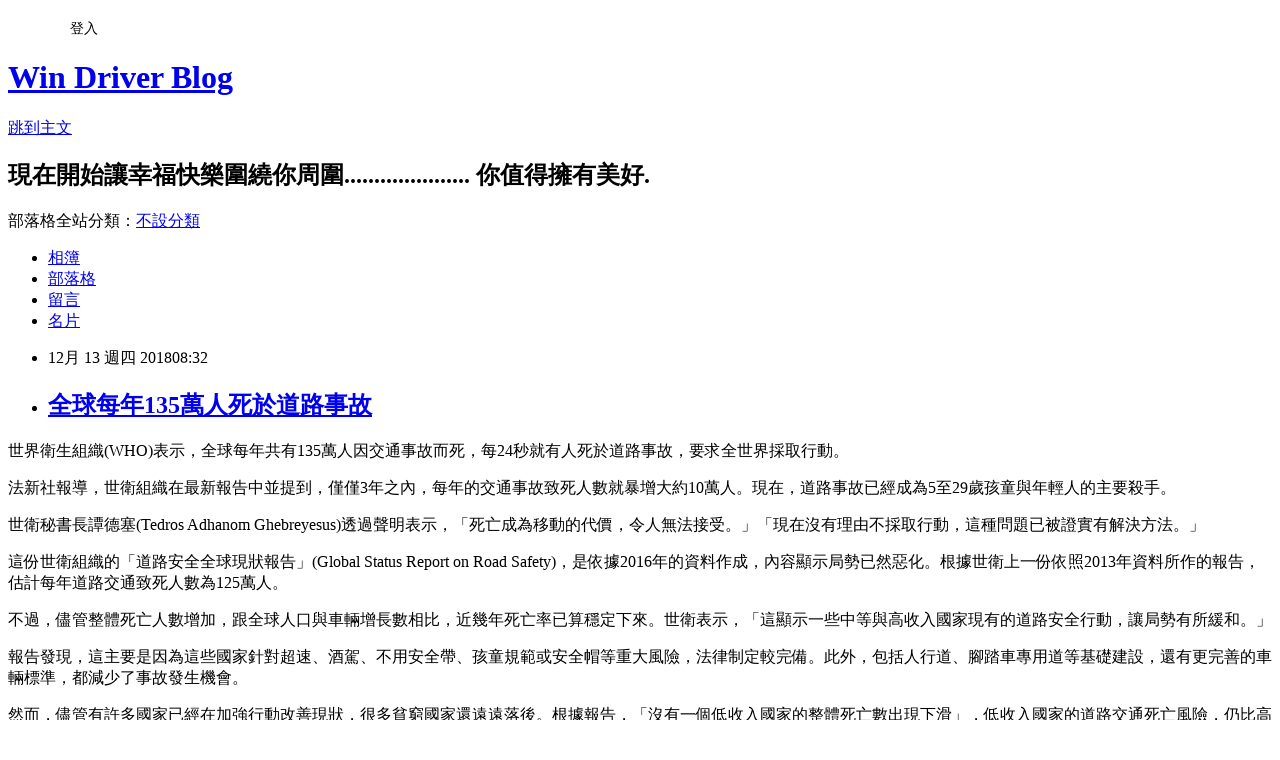

--- FILE ---
content_type: text/html; charset=utf-8
request_url: https://windrivernews.pixnet.net/blog/posts/9466544705
body_size: 27641
content:
<!DOCTYPE html><html lang="zh-TW"><head><meta charSet="utf-8"/><meta name="viewport" content="width=device-width, initial-scale=1"/><link rel="stylesheet" href="https://static.1px.tw/blog-next/_next/static/chunks/b1e52b495cc0137c.css" data-precedence="next"/><link rel="stylesheet" href="/fix.css?v=202601180014" type="text/css" data-precedence="medium"/><link rel="stylesheet" href="https://s3.1px.tw/blog/theme/choc/iframe-popup.css?v=202601180014" type="text/css" data-precedence="medium"/><link rel="stylesheet" href="https://s3.1px.tw/blog/theme/choc/plugins.min.css?v=202601180014" type="text/css" data-precedence="medium"/><link rel="stylesheet" href="https://s3.1px.tw/blog/theme/choc/openid-comment.css?v=202601180014" type="text/css" data-precedence="medium"/><link rel="stylesheet" href="https://s3.1px.tw/blog/theme/choc/style.min.css?v=202601180014" type="text/css" data-precedence="medium"/><link rel="stylesheet" href="https://s3.1px.tw/blog/theme/choc/main.min.css?v=202601180014" type="text/css" data-precedence="medium"/><link rel="stylesheet" href="https://pimg.1px.tw/windrivernews/assets/windrivernews.css?v=202601180014" type="text/css" data-precedence="medium"/><link rel="stylesheet" href="https://s3.1px.tw/blog/theme/choc/author-info.css?v=202601180014" type="text/css" data-precedence="medium"/><link rel="stylesheet" href="https://s3.1px.tw/blog/theme/choc/idlePop.min.css?v=202601180014" type="text/css" data-precedence="medium"/><link rel="preload" as="script" fetchPriority="low" href="https://static.1px.tw/blog-next/_next/static/chunks/94688e2baa9fea03.js"/><script src="https://static.1px.tw/blog-next/_next/static/chunks/41eaa5427c45ebcc.js" async=""></script><script src="https://static.1px.tw/blog-next/_next/static/chunks/e2c6231760bc85bd.js" async=""></script><script src="https://static.1px.tw/blog-next/_next/static/chunks/94bde6376cf279be.js" async=""></script><script src="https://static.1px.tw/blog-next/_next/static/chunks/426b9d9d938a9eb4.js" async=""></script><script src="https://static.1px.tw/blog-next/_next/static/chunks/turbopack-5021d21b4b170dda.js" async=""></script><script src="https://static.1px.tw/blog-next/_next/static/chunks/ff1a16fafef87110.js" async=""></script><script src="https://static.1px.tw/blog-next/_next/static/chunks/e308b2b9ce476a3e.js" async=""></script><script src="https://static.1px.tw/blog-next/_next/static/chunks/2bf79572a40338b7.js" async=""></script><script src="https://static.1px.tw/blog-next/_next/static/chunks/d3c6eed28c1dd8e2.js" async=""></script><script src="https://static.1px.tw/blog-next/_next/static/chunks/d4d39cfc2a072218.js" async=""></script><script src="https://static.1px.tw/blog-next/_next/static/chunks/6a5d72c05b9cd4ba.js" async=""></script><script src="https://static.1px.tw/blog-next/_next/static/chunks/8af6103cf1375f47.js" async=""></script><script src="https://static.1px.tw/blog-next/_next/static/chunks/60d08651d643cedc.js" async=""></script><script src="https://static.1px.tw/blog-next/_next/static/chunks/0ae21416dac1fa83.js" async=""></script><script src="https://static.1px.tw/blog-next/_next/static/chunks/6d1100e43ad18157.js" async=""></script><script src="https://static.1px.tw/blog-next/_next/static/chunks/87eeaf7a3b9005e8.js" async=""></script><script src="https://static.1px.tw/blog-next/_next/static/chunks/ed01c75076819ebd.js" async=""></script><script src="https://static.1px.tw/blog-next/_next/static/chunks/a4df8fc19a9a82e6.js" async=""></script><title>全球每年135萬人死於道路事故 </title><meta name="description" content="世界衛生組織(WHO)表示，全球每年共有135萬人因交通事故而死，每24秒就有人死於道路事故，要求全世界採取行動。 法新社報導，世衛組織在最新報告中並提到，僅僅3年之內，每年的交通事故致死人數就暴增大約10萬人。現在，道路事故已經成為5至29歲孩童與年輕人的主要殺手。"/><meta name="author" content="Win Driver Blog"/><meta name="google-adsense-platform-account" content="pub-2647689032095179"/><meta name="fb:app_id" content="101730233200171"/><link rel="canonical" href="https://windrivernews.pixnet.net/blog/posts/9466544705"/><meta property="og:title" content="全球每年135萬人死於道路事故 "/><meta property="og:description" content="世界衛生組織(WHO)表示，全球每年共有135萬人因交通事故而死，每24秒就有人死於道路事故，要求全世界採取行動。 法新社報導，世衛組織在最新報告中並提到，僅僅3年之內，每年的交通事故致死人數就暴增大約10萬人。現在，道路事故已經成為5至29歲孩童與年輕人的主要殺手。"/><meta property="og:url" content="https://windrivernews.pixnet.net/blog/posts/9466544705"/><meta property="og:image" content="https://www.newsfirst.lk/wp-content/uploads/2018/04/Accident-1.jpg"/><meta property="og:type" content="article"/><meta name="twitter:card" content="summary_large_image"/><meta name="twitter:title" content="全球每年135萬人死於道路事故 "/><meta name="twitter:description" content="世界衛生組織(WHO)表示，全球每年共有135萬人因交通事故而死，每24秒就有人死於道路事故，要求全世界採取行動。 法新社報導，世衛組織在最新報告中並提到，僅僅3年之內，每年的交通事故致死人數就暴增大約10萬人。現在，道路事故已經成為5至29歲孩童與年輕人的主要殺手。"/><meta name="twitter:image" content="https://www.newsfirst.lk/wp-content/uploads/2018/04/Accident-1.jpg"/><link rel="icon" href="/favicon.ico?favicon.a62c60e0.ico" sizes="32x32" type="image/x-icon"/><script src="https://static.1px.tw/blog-next/_next/static/chunks/a6dad97d9634a72d.js" noModule=""></script></head><body><!--$--><!--/$--><!--$?--><template id="B:0"></template><!--/$--><script>requestAnimationFrame(function(){$RT=performance.now()});</script><script src="https://static.1px.tw/blog-next/_next/static/chunks/94688e2baa9fea03.js" id="_R_" async=""></script><div hidden id="S:0"><script id="pixnet-vars">
        window.PIXNET = {
          post_id: "9466544705",
          name: "windrivernews",
          user_id: 0,
          blog_id: "4059041",
          display_ads: true,
          ad_options: {"chictrip":false}
        };
      </script><script type="text/javascript" src="https://code.jquery.com/jquery-latest.min.js"></script><script id="json-ld-article-script" type="application/ld+json">{"@context":"https:\u002F\u002Fschema.org","@type":"BlogPosting","isAccessibleForFree":true,"mainEntityOfPage":{"@type":"WebPage","@id":"https:\u002F\u002Fwindrivernews.pixnet.net\u002Fblog\u002Fposts\u002F9466544705"},"headline":"全球每年135萬人死於道路事故 ","description":"\u003Cimg src=\"https:\u002F\u002Fwww.newsfirst.lk\u002Fwp-content\u002Fuploads\u002F2018\u002F04\u002FAccident-1.jpg\" alt=\"&atilde;accident&atilde;&ccedil;&aring;&ccedil;&aelig;&aring;&deg;&ccedil;&micro;&aelig;\" width=\"814\" height=\"305\" \u002F\u003E\u003Cbr \u002F\u003E\u003Cspan style=\"font-family: 新細明體, serif;\"\u003E世界衛生組織\u003C\u002Fspan\u003E(WHO)\u003Cspan style=\"font-family: 新細明體, serif;\"\u003E表示，全球每年共有\u003C\u002Fspan\u003E135\u003Cspan style=\"font-family: 新細明體, serif;\"\u003E萬人因交通事故而死，每\u003C\u002Fspan\u003E24\u003Cspan style=\"font-family: 新細明體, serif;\"\u003E秒就有人死於道路事故，要求全世界採取行動。\u003C!-- more --\u003E\u003C\u002Fspan\u003E\u003Cbr\u003E&#13; \u003Cspan style=\"font-family: 新細明體, serif;\"\u003E法新社報導，世衛組織在最新報告中並提到，僅僅\u003C\u002Fspan\u003E3\u003Cspan style=\"font-family: 新細明體, serif;\"\u003E年之內，每年的交通事故致死人數就暴增大約\u003C\u002Fspan\u003E10\u003Cspan style=\"font-family: 新細明體, serif;\"\u003E萬人。現在，道路事故已經成為\u003C\u002Fspan\u003E5\u003Cspan style=\"font-family: 新細明體, serif;\"\u003E至\u003C\u002Fspan\u003E29\u003Cspan style=\"font-family: 新細明體, serif;\"\u003E歲孩童與年輕人的主要殺手。\u003C\u002Fspan\u003E","articleBody":"\u003Cp style=\"margin-bottom: 9pt;\"\u003E\u003Cspan style=\"font-size: 12pt;\"\u003E\u003Cspan style=\"font-family: 新細明體, serif;\"\u003E世界衛生組織\u003C\u002Fspan\u003E(WHO)\u003Cspan style=\"font-family: 新細明體, serif;\"\u003E表示，全球每年共有\u003C\u002Fspan\u003E135\u003Cspan style=\"font-family: 新細明體, serif;\"\u003E萬人因交通事故而死，每\u003C\u002Fspan\u003E24\u003Cspan style=\"font-family: 新細明體, serif;\"\u003E秒就有人死於道路事故，要求全世界採取行動。\u003C!-- more --\u003E\u003C\u002Fspan\u003E\u003C\u002Fspan\u003E\u003C\u002Fp\u003E\r\n\u003Cp style=\"margin-bottom: 9pt;\"\u003E\u003Cspan style=\"font-size: 12pt;\"\u003E\u003Cspan style=\"font-family: 新細明體, serif;\"\u003E法新社報導，世衛組織在最新報告中並提到，僅僅\u003C\u002Fspan\u003E3\u003Cspan style=\"font-family: 新細明體, serif;\"\u003E年之內，每年的交通事故致死人數就暴增大約\u003C\u002Fspan\u003E10\u003Cspan style=\"font-family: 新細明體, serif;\"\u003E萬人。現在，道路事故已經成為\u003C\u002Fspan\u003E5\u003Cspan style=\"font-family: 新細明體, serif;\"\u003E至\u003C\u002Fspan\u003E29\u003Cspan style=\"font-family: 新細明體, serif;\"\u003E歲孩童與年輕人的主要殺手。\u003C\u002Fspan\u003E\u003C\u002Fspan\u003E\u003C\u002Fp\u003E\r\n\u003Cp style=\"margin-bottom: 9pt;\"\u003E\u003Cspan style=\"font-size: 12pt;\"\u003E\u003Cspan style=\"font-family: 新細明體, serif;\"\u003E\u003Cimg src=\"https:\u002F\u002Fwww.newsfirst.lk\u002Fwp-content\u002Fuploads\u002F2018\u002F04\u002FAccident-1.jpg\" alt=\"&atilde;accident&atilde;&ccedil;&aring;&ccedil;&aelig;&aring;&deg;&ccedil;&micro;&aelig;\" width=\"814\" height=\"305\" \u002F\u003E\u003C\u002Fspan\u003E\u003C\u002Fspan\u003E\u003C\u002Fp\u003E\r\n\u003Cp style=\"margin-bottom: 9pt;\"\u003E\u003Cspan style=\"font-size: 12pt;\"\u003E\u003Cspan style=\"font-family: 新細明體, serif;\"\u003E世衛秘書長譚德塞\u003C\u002Fspan\u003E(Tedros Adhanom Ghebreyesus)\u003Cspan style=\"font-family: 新細明體, serif;\"\u003E透過聲明表示，「死亡成為移動的代價，令人無法接受。」「現在沒有理由不採取行動，這種問題已被證實有解決方法。」\u003C\u002Fspan\u003E\u003C\u002Fspan\u003E\u003C\u002Fp\u003E\r\n\u003Cp style=\"margin-bottom: 9pt;\"\u003E\u003Cspan style=\"font-size: 12pt;\"\u003E\u003Cspan style=\"font-family: 新細明體, serif;\"\u003E這份世衛組織的「道路安全全球現狀報告」\u003C\u002Fspan\u003E(Global Status Report on Road Safety)\u003Cspan style=\"font-family: 新細明體, serif;\"\u003E，是依據\u003C\u002Fspan\u003E2016\u003Cspan style=\"font-family: 新細明體, serif;\"\u003E年的資料作成，內容顯示局勢已然惡化。根據世衛上一份依照\u003C\u002Fspan\u003E2013\u003Cspan style=\"font-family: 新細明體, serif;\"\u003E年資料所作的報告，估計每年道路交通致死人數為\u003C\u002Fspan\u003E125\u003Cspan style=\"font-family: 新細明體, serif;\"\u003E萬人。\u003C\u002Fspan\u003E\u003C\u002Fspan\u003E\u003C\u002Fp\u003E\r\n\u003Cp style=\"margin-bottom: 9pt;\"\u003E\u003Cspan style=\"font-family: 新細明體, serif; font-size: 12pt;\"\u003E不過，儘管整體死亡人數增加，跟全球人口與車輛增長數相比，近幾年死亡率已算穩定下來。世衛表示，「這顯示一些中等與高收入國家現有的道路安全行動，讓局勢有所緩和。」\u003C\u002Fspan\u003E\u003C\u002Fp\u003E\r\n\u003Cp style=\"margin-bottom: 9pt;\"\u003E\u003Cspan style=\"font-family: 新細明體, serif; font-size: 12pt;\"\u003E報告發現，這主要是因為這些國家針對超速、酒駕、不用安全帶、孩童規範或安全帽等重大風險，法律制定較完備。此外，包括人行道、腳踏車專用道等基礎建設，還有更完善的車輛標準，都減少了事故發生機會。\u003C\u002Fspan\u003E\u003C\u002Fp\u003E\r\n\u003Cp style=\"margin-bottom: 9pt;\"\u003E\u003Cspan style=\"font-size: 12pt;\"\u003E\u003Cspan style=\"font-family: 新細明體, serif;\"\u003E然而，儘管有許多國家已經在加強行動改善現狀，很多貧窮國家還遠遠落後。根據報告，「沒有一個低收入國家的整體死亡數出現下滑」，低收入國家的道路交通死亡風險，仍比高收入國家高出\u003C\u002Fspan\u003E3\u003Cspan style=\"font-family: 新細明體, serif;\"\u003E倍。其中又以非洲的的致死率特別高，平均一年每\u003C\u002Fspan\u003E10\u003Cspan style=\"font-family: 新細明體, serif;\"\u003E萬名公民，就有\u003C\u002Fspan\u003E26.6\u003Cspan style=\"font-family: 新細明體, serif;\"\u003E人因交通事故而死，致死率最低的歐洲平均則為\u003C\u002Fspan\u003E9.3\u003Cspan style=\"font-family: 新細明體, serif;\"\u003E人。\u003C\u002Fspan\u003E\u003C\u002Fspan\u003E\u003C\u002Fp\u003E","image":["https:\u002F\u002Fwww.newsfirst.lk\u002Fwp-content\u002Fuploads\u002F2018\u002F04\u002FAccident-1.jpg"],"author":{"@type":"Person","name":"Win Driver Blog","url":"https:\u002F\u002Fwww.pixnet.net\u002Fpcard\u002Fwindrivernews"},"publisher":{"@type":"Organization","name":"Win Driver Blog","logo":{"@type":"ImageObject","url":"https:\u002F\u002Fs3.1px.tw\u002Fblog\u002Fcommon\u002Favatar\u002Fblog_cover_dark.jpg"}},"datePublished":"2018-12-13T00:32:00.000Z","dateModified":"","keywords":[],"articleSection":"生活綜合"}</script><template id="P:1"></template><template id="P:2"></template><template id="P:3"></template><section aria-label="Notifications alt+T" tabindex="-1" aria-live="polite" aria-relevant="additions text" aria-atomic="false"></section></div><script>(self.__next_f=self.__next_f||[]).push([0])</script><script>self.__next_f.push([1,"1:\"$Sreact.fragment\"\n3:I[39756,[\"https://static.1px.tw/blog-next/_next/static/chunks/ff1a16fafef87110.js\",\"https://static.1px.tw/blog-next/_next/static/chunks/e308b2b9ce476a3e.js\"],\"default\"]\n4:I[53536,[\"https://static.1px.tw/blog-next/_next/static/chunks/ff1a16fafef87110.js\",\"https://static.1px.tw/blog-next/_next/static/chunks/e308b2b9ce476a3e.js\"],\"default\"]\n6:I[97367,[\"https://static.1px.tw/blog-next/_next/static/chunks/ff1a16fafef87110.js\",\"https://static.1px.tw/blog-next/_next/static/chunks/e308b2b9ce476a3e.js\"],\"OutletBoundary\"]\n8:I[97367,[\"https://static.1px.tw/blog-next/_next/static/chunks/ff1a16fafef87110.js\",\"https://static.1px.tw/blog-next/_next/static/chunks/e308b2b9ce476a3e.js\"],\"ViewportBoundary\"]\na:I[97367,[\"https://static.1px.tw/blog-next/_next/static/chunks/ff1a16fafef87110.js\",\"https://static.1px.tw/blog-next/_next/static/chunks/e308b2b9ce476a3e.js\"],\"MetadataBoundary\"]\nc:I[63491,[\"https://static.1px.tw/blog-next/_next/static/chunks/2bf79572a40338b7.js\",\"https://static.1px.tw/blog-next/_next/static/chunks/d3c6eed28c1dd8e2.js\"],\"default\"]\n:HL[\"https://static.1px.tw/blog-next/_next/static/chunks/b1e52b495cc0137c.css\",\"style\"]\n"])</script><script>self.__next_f.push([1,"0:{\"P\":null,\"b\":\"jLMCWaFgMfR_swzrVDvgI\",\"c\":[\"\",\"blog\",\"posts\",\"9466544705\"],\"q\":\"\",\"i\":false,\"f\":[[[\"\",{\"children\":[\"blog\",{\"children\":[\"posts\",{\"children\":[[\"id\",\"9466544705\",\"d\"],{\"children\":[\"__PAGE__\",{}]}]}]}]},\"$undefined\",\"$undefined\",true],[[\"$\",\"$1\",\"c\",{\"children\":[[[\"$\",\"script\",\"script-0\",{\"src\":\"https://static.1px.tw/blog-next/_next/static/chunks/d4d39cfc2a072218.js\",\"async\":true,\"nonce\":\"$undefined\"}],[\"$\",\"script\",\"script-1\",{\"src\":\"https://static.1px.tw/blog-next/_next/static/chunks/6a5d72c05b9cd4ba.js\",\"async\":true,\"nonce\":\"$undefined\"}],[\"$\",\"script\",\"script-2\",{\"src\":\"https://static.1px.tw/blog-next/_next/static/chunks/8af6103cf1375f47.js\",\"async\":true,\"nonce\":\"$undefined\"}]],\"$L2\"]}],{\"children\":[[\"$\",\"$1\",\"c\",{\"children\":[null,[\"$\",\"$L3\",null,{\"parallelRouterKey\":\"children\",\"error\":\"$undefined\",\"errorStyles\":\"$undefined\",\"errorScripts\":\"$undefined\",\"template\":[\"$\",\"$L4\",null,{}],\"templateStyles\":\"$undefined\",\"templateScripts\":\"$undefined\",\"notFound\":\"$undefined\",\"forbidden\":\"$undefined\",\"unauthorized\":\"$undefined\"}]]}],{\"children\":[[\"$\",\"$1\",\"c\",{\"children\":[null,[\"$\",\"$L3\",null,{\"parallelRouterKey\":\"children\",\"error\":\"$undefined\",\"errorStyles\":\"$undefined\",\"errorScripts\":\"$undefined\",\"template\":[\"$\",\"$L4\",null,{}],\"templateStyles\":\"$undefined\",\"templateScripts\":\"$undefined\",\"notFound\":\"$undefined\",\"forbidden\":\"$undefined\",\"unauthorized\":\"$undefined\"}]]}],{\"children\":[[\"$\",\"$1\",\"c\",{\"children\":[null,[\"$\",\"$L3\",null,{\"parallelRouterKey\":\"children\",\"error\":\"$undefined\",\"errorStyles\":\"$undefined\",\"errorScripts\":\"$undefined\",\"template\":[\"$\",\"$L4\",null,{}],\"templateStyles\":\"$undefined\",\"templateScripts\":\"$undefined\",\"notFound\":\"$undefined\",\"forbidden\":\"$undefined\",\"unauthorized\":\"$undefined\"}]]}],{\"children\":[[\"$\",\"$1\",\"c\",{\"children\":[\"$L5\",[[\"$\",\"link\",\"0\",{\"rel\":\"stylesheet\",\"href\":\"https://static.1px.tw/blog-next/_next/static/chunks/b1e52b495cc0137c.css\",\"precedence\":\"next\",\"crossOrigin\":\"$undefined\",\"nonce\":\"$undefined\"}],[\"$\",\"script\",\"script-0\",{\"src\":\"https://static.1px.tw/blog-next/_next/static/chunks/0ae21416dac1fa83.js\",\"async\":true,\"nonce\":\"$undefined\"}],[\"$\",\"script\",\"script-1\",{\"src\":\"https://static.1px.tw/blog-next/_next/static/chunks/6d1100e43ad18157.js\",\"async\":true,\"nonce\":\"$undefined\"}],[\"$\",\"script\",\"script-2\",{\"src\":\"https://static.1px.tw/blog-next/_next/static/chunks/87eeaf7a3b9005e8.js\",\"async\":true,\"nonce\":\"$undefined\"}],[\"$\",\"script\",\"script-3\",{\"src\":\"https://static.1px.tw/blog-next/_next/static/chunks/ed01c75076819ebd.js\",\"async\":true,\"nonce\":\"$undefined\"}],[\"$\",\"script\",\"script-4\",{\"src\":\"https://static.1px.tw/blog-next/_next/static/chunks/a4df8fc19a9a82e6.js\",\"async\":true,\"nonce\":\"$undefined\"}]],[\"$\",\"$L6\",null,{\"children\":\"$@7\"}]]}],{},null,false,false]},null,false,false]},null,false,false]},null,false,false]},null,false,false],[\"$\",\"$1\",\"h\",{\"children\":[null,[\"$\",\"$L8\",null,{\"children\":\"$@9\"}],[\"$\",\"$La\",null,{\"children\":\"$@b\"}],null]}],false]],\"m\":\"$undefined\",\"G\":[\"$c\",[]],\"S\":false}\n"])</script><script>self.__next_f.push([1,"9:[[\"$\",\"meta\",\"0\",{\"charSet\":\"utf-8\"}],[\"$\",\"meta\",\"1\",{\"name\":\"viewport\",\"content\":\"width=device-width, initial-scale=1\"}]]\n"])</script><script>self.__next_f.push([1,"d:I[79520,[\"https://static.1px.tw/blog-next/_next/static/chunks/d4d39cfc2a072218.js\",\"https://static.1px.tw/blog-next/_next/static/chunks/6a5d72c05b9cd4ba.js\",\"https://static.1px.tw/blog-next/_next/static/chunks/8af6103cf1375f47.js\"],\"\"]\n10:I[2352,[\"https://static.1px.tw/blog-next/_next/static/chunks/d4d39cfc2a072218.js\",\"https://static.1px.tw/blog-next/_next/static/chunks/6a5d72c05b9cd4ba.js\",\"https://static.1px.tw/blog-next/_next/static/chunks/8af6103cf1375f47.js\"],\"AdultWarningModal\"]\n11:I[69182,[\"https://static.1px.tw/blog-next/_next/static/chunks/d4d39cfc2a072218.js\",\"https://static.1px.tw/blog-next/_next/static/chunks/6a5d72c05b9cd4ba.js\",\"https://static.1px.tw/blog-next/_next/static/chunks/8af6103cf1375f47.js\"],\"HydrationComplete\"]\n12:I[12985,[\"https://static.1px.tw/blog-next/_next/static/chunks/d4d39cfc2a072218.js\",\"https://static.1px.tw/blog-next/_next/static/chunks/6a5d72c05b9cd4ba.js\",\"https://static.1px.tw/blog-next/_next/static/chunks/8af6103cf1375f47.js\"],\"NuqsAdapter\"]\n13:I[82782,[\"https://static.1px.tw/blog-next/_next/static/chunks/d4d39cfc2a072218.js\",\"https://static.1px.tw/blog-next/_next/static/chunks/6a5d72c05b9cd4ba.js\",\"https://static.1px.tw/blog-next/_next/static/chunks/8af6103cf1375f47.js\"],\"RefineContext\"]\n14:I[29306,[\"https://static.1px.tw/blog-next/_next/static/chunks/d4d39cfc2a072218.js\",\"https://static.1px.tw/blog-next/_next/static/chunks/6a5d72c05b9cd4ba.js\",\"https://static.1px.tw/blog-next/_next/static/chunks/8af6103cf1375f47.js\",\"https://static.1px.tw/blog-next/_next/static/chunks/60d08651d643cedc.js\",\"https://static.1px.tw/blog-next/_next/static/chunks/d3c6eed28c1dd8e2.js\"],\"default\"]\n2:[\"$\",\"html\",null,{\"lang\":\"zh-TW\",\"children\":[[\"$\",\"$Ld\",null,{\"id\":\"google-tag-manager\",\"strategy\":\"afterInteractive\",\"children\":\"\\n(function(w,d,s,l,i){w[l]=w[l]||[];w[l].push({'gtm.start':\\nnew Date().getTime(),event:'gtm.js'});var f=d.getElementsByTagName(s)[0],\\nj=d.createElement(s),dl=l!='dataLayer'?'\u0026l='+l:'';j.async=true;j.src=\\n'https://www.googletagmanager.com/gtm.js?id='+i+dl;f.parentNode.insertBefore(j,f);\\n})(window,document,'script','dataLayer','GTM-TRLQMPKX');\\n  \"}],\"$Le\",\"$Lf\",[\"$\",\"body\",null,{\"children\":[[\"$\",\"$L10\",null,{\"display\":false}],[\"$\",\"$L11\",null,{}],[\"$\",\"$L12\",null,{\"children\":[\"$\",\"$L13\",null,{\"children\":[\"$\",\"$L3\",null,{\"parallelRouterKey\":\"children\",\"error\":\"$undefined\",\"errorStyles\":\"$undefined\",\"errorScripts\":\"$undefined\",\"template\":[\"$\",\"$L4\",null,{}],\"templateStyles\":\"$undefined\",\"templateScripts\":\"$undefined\",\"notFound\":[[\"$\",\"$L14\",null,{}],[]],\"forbidden\":\"$undefined\",\"unauthorized\":\"$undefined\"}]}]}]]}]]}]\n"])</script><script>self.__next_f.push([1,"e:null\nf:null\n"])</script><script>self.__next_f.push([1,"16:I[27201,[\"https://static.1px.tw/blog-next/_next/static/chunks/ff1a16fafef87110.js\",\"https://static.1px.tw/blog-next/_next/static/chunks/e308b2b9ce476a3e.js\"],\"IconMark\"]\n5:[[\"$\",\"script\",null,{\"id\":\"pixnet-vars\",\"children\":\"\\n        window.PIXNET = {\\n          post_id: \\\"9466544705\\\",\\n          name: \\\"windrivernews\\\",\\n          user_id: 0,\\n          blog_id: \\\"4059041\\\",\\n          display_ads: true,\\n          ad_options: {\\\"chictrip\\\":false}\\n        };\\n      \"}],\"$L15\"]\n"])</script><script>self.__next_f.push([1,"b:[[\"$\",\"title\",\"0\",{\"children\":\"全球每年135萬人死於道路事故 \"}],[\"$\",\"meta\",\"1\",{\"name\":\"description\",\"content\":\"世界衛生組織(WHO)表示，全球每年共有135萬人因交通事故而死，每24秒就有人死於道路事故，要求全世界採取行動。\\r 法新社報導，世衛組織在最新報告中並提到，僅僅3年之內，每年的交通事故致死人數就暴增大約10萬人。現在，道路事故已經成為5至29歲孩童與年輕人的主要殺手。\"}],[\"$\",\"meta\",\"2\",{\"name\":\"author\",\"content\":\"Win Driver Blog\"}],[\"$\",\"meta\",\"3\",{\"name\":\"google-adsense-platform-account\",\"content\":\"pub-2647689032095179\"}],[\"$\",\"meta\",\"4\",{\"name\":\"fb:app_id\",\"content\":\"101730233200171\"}],[\"$\",\"link\",\"5\",{\"rel\":\"canonical\",\"href\":\"https://windrivernews.pixnet.net/blog/posts/9466544705\"}],[\"$\",\"meta\",\"6\",{\"property\":\"og:title\",\"content\":\"全球每年135萬人死於道路事故 \"}],[\"$\",\"meta\",\"7\",{\"property\":\"og:description\",\"content\":\"世界衛生組織(WHO)表示，全球每年共有135萬人因交通事故而死，每24秒就有人死於道路事故，要求全世界採取行動。\\r 法新社報導，世衛組織在最新報告中並提到，僅僅3年之內，每年的交通事故致死人數就暴增大約10萬人。現在，道路事故已經成為5至29歲孩童與年輕人的主要殺手。\"}],[\"$\",\"meta\",\"8\",{\"property\":\"og:url\",\"content\":\"https://windrivernews.pixnet.net/blog/posts/9466544705\"}],[\"$\",\"meta\",\"9\",{\"property\":\"og:image\",\"content\":\"https://www.newsfirst.lk/wp-content/uploads/2018/04/Accident-1.jpg\"}],[\"$\",\"meta\",\"10\",{\"property\":\"og:type\",\"content\":\"article\"}],[\"$\",\"meta\",\"11\",{\"name\":\"twitter:card\",\"content\":\"summary_large_image\"}],[\"$\",\"meta\",\"12\",{\"name\":\"twitter:title\",\"content\":\"全球每年135萬人死於道路事故 \"}],[\"$\",\"meta\",\"13\",{\"name\":\"twitter:description\",\"content\":\"世界衛生組織(WHO)表示，全球每年共有135萬人因交通事故而死，每24秒就有人死於道路事故，要求全世界採取行動。\\r 法新社報導，世衛組織在最新報告中並提到，僅僅3年之內，每年的交通事故致死人數就暴增大約10萬人。現在，道路事故已經成為5至29歲孩童與年輕人的主要殺手。\"}],[\"$\",\"meta\",\"14\",{\"name\":\"twitter:image\",\"content\":\"https://www.newsfirst.lk/wp-content/uploads/2018/04/Accident-1.jpg\"}],[\"$\",\"link\",\"15\",{\"rel\":\"icon\",\"href\":\"/favicon.ico?favicon.a62c60e0.ico\",\"sizes\":\"32x32\",\"type\":\"image/x-icon\"}],[\"$\",\"$L16\",\"16\",{}]]\n"])</script><script>self.__next_f.push([1,"7:null\n"])</script><script>self.__next_f.push([1,":HL[\"/fix.css?v=202601180014\",\"style\",{\"type\":\"text/css\"}]\n:HL[\"https://s3.1px.tw/blog/theme/choc/iframe-popup.css?v=202601180014\",\"style\",{\"type\":\"text/css\"}]\n:HL[\"https://s3.1px.tw/blog/theme/choc/plugins.min.css?v=202601180014\",\"style\",{\"type\":\"text/css\"}]\n:HL[\"https://s3.1px.tw/blog/theme/choc/openid-comment.css?v=202601180014\",\"style\",{\"type\":\"text/css\"}]\n:HL[\"https://s3.1px.tw/blog/theme/choc/style.min.css?v=202601180014\",\"style\",{\"type\":\"text/css\"}]\n:HL[\"https://s3.1px.tw/blog/theme/choc/main.min.css?v=202601180014\",\"style\",{\"type\":\"text/css\"}]\n:HL[\"https://pimg.1px.tw/windrivernews/assets/windrivernews.css?v=202601180014\",\"style\",{\"type\":\"text/css\"}]\n:HL[\"https://s3.1px.tw/blog/theme/choc/author-info.css?v=202601180014\",\"style\",{\"type\":\"text/css\"}]\n:HL[\"https://s3.1px.tw/blog/theme/choc/idlePop.min.css?v=202601180014\",\"style\",{\"type\":\"text/css\"}]\n17:T1c9a,"])</script><script>self.__next_f.push([1,"{\"@context\":\"https:\\u002F\\u002Fschema.org\",\"@type\":\"BlogPosting\",\"isAccessibleForFree\":true,\"mainEntityOfPage\":{\"@type\":\"WebPage\",\"@id\":\"https:\\u002F\\u002Fwindrivernews.pixnet.net\\u002Fblog\\u002Fposts\\u002F9466544705\"},\"headline\":\"全球每年135萬人死於道路事故 \",\"description\":\"\\u003Cimg src=\\\"https:\\u002F\\u002Fwww.newsfirst.lk\\u002Fwp-content\\u002Fuploads\\u002F2018\\u002F04\\u002FAccident-1.jpg\\\" alt=\\\"\u0026atilde;accident\u0026atilde;\u0026ccedil;\u0026aring;\u0026ccedil;\u0026aelig;\u0026aring;\u0026deg;\u0026ccedil;\u0026micro;\u0026aelig;\\\" width=\\\"814\\\" height=\\\"305\\\" \\u002F\\u003E\\u003Cbr \\u002F\\u003E\\u003Cspan style=\\\"font-family: 新細明體, serif;\\\"\\u003E世界衛生組織\\u003C\\u002Fspan\\u003E(WHO)\\u003Cspan style=\\\"font-family: 新細明體, serif;\\\"\\u003E表示，全球每年共有\\u003C\\u002Fspan\\u003E135\\u003Cspan style=\\\"font-family: 新細明體, serif;\\\"\\u003E萬人因交通事故而死，每\\u003C\\u002Fspan\\u003E24\\u003Cspan style=\\\"font-family: 新細明體, serif;\\\"\\u003E秒就有人死於道路事故，要求全世界採取行動。\\u003C!-- more --\\u003E\\u003C\\u002Fspan\\u003E\\u003Cbr\\u003E\u0026#13; \\u003Cspan style=\\\"font-family: 新細明體, serif;\\\"\\u003E法新社報導，世衛組織在最新報告中並提到，僅僅\\u003C\\u002Fspan\\u003E3\\u003Cspan style=\\\"font-family: 新細明體, serif;\\\"\\u003E年之內，每年的交通事故致死人數就暴增大約\\u003C\\u002Fspan\\u003E10\\u003Cspan style=\\\"font-family: 新細明體, serif;\\\"\\u003E萬人。現在，道路事故已經成為\\u003C\\u002Fspan\\u003E5\\u003Cspan style=\\\"font-family: 新細明體, serif;\\\"\\u003E至\\u003C\\u002Fspan\\u003E29\\u003Cspan style=\\\"font-family: 新細明體, serif;\\\"\\u003E歲孩童與年輕人的主要殺手。\\u003C\\u002Fspan\\u003E\",\"articleBody\":\"\\u003Cp style=\\\"margin-bottom: 9pt;\\\"\\u003E\\u003Cspan style=\\\"font-size: 12pt;\\\"\\u003E\\u003Cspan style=\\\"font-family: 新細明體, serif;\\\"\\u003E世界衛生組織\\u003C\\u002Fspan\\u003E(WHO)\\u003Cspan style=\\\"font-family: 新細明體, serif;\\\"\\u003E表示，全球每年共有\\u003C\\u002Fspan\\u003E135\\u003Cspan style=\\\"font-family: 新細明體, serif;\\\"\\u003E萬人因交通事故而死，每\\u003C\\u002Fspan\\u003E24\\u003Cspan style=\\\"font-family: 新細明體, serif;\\\"\\u003E秒就有人死於道路事故，要求全世界採取行動。\\u003C!-- more --\\u003E\\u003C\\u002Fspan\\u003E\\u003C\\u002Fspan\\u003E\\u003C\\u002Fp\\u003E\\r\\n\\u003Cp style=\\\"margin-bottom: 9pt;\\\"\\u003E\\u003Cspan style=\\\"font-size: 12pt;\\\"\\u003E\\u003Cspan style=\\\"font-family: 新細明體, serif;\\\"\\u003E法新社報導，世衛組織在最新報告中並提到，僅僅\\u003C\\u002Fspan\\u003E3\\u003Cspan style=\\\"font-family: 新細明體, serif;\\\"\\u003E年之內，每年的交通事故致死人數就暴增大約\\u003C\\u002Fspan\\u003E10\\u003Cspan style=\\\"font-family: 新細明體, serif;\\\"\\u003E萬人。現在，道路事故已經成為\\u003C\\u002Fspan\\u003E5\\u003Cspan style=\\\"font-family: 新細明體, serif;\\\"\\u003E至\\u003C\\u002Fspan\\u003E29\\u003Cspan style=\\\"font-family: 新細明體, serif;\\\"\\u003E歲孩童與年輕人的主要殺手。\\u003C\\u002Fspan\\u003E\\u003C\\u002Fspan\\u003E\\u003C\\u002Fp\\u003E\\r\\n\\u003Cp style=\\\"margin-bottom: 9pt;\\\"\\u003E\\u003Cspan style=\\\"font-size: 12pt;\\\"\\u003E\\u003Cspan style=\\\"font-family: 新細明體, serif;\\\"\\u003E\\u003Cimg src=\\\"https:\\u002F\\u002Fwww.newsfirst.lk\\u002Fwp-content\\u002Fuploads\\u002F2018\\u002F04\\u002FAccident-1.jpg\\\" alt=\\\"\u0026atilde;accident\u0026atilde;\u0026ccedil;\u0026aring;\u0026ccedil;\u0026aelig;\u0026aring;\u0026deg;\u0026ccedil;\u0026micro;\u0026aelig;\\\" width=\\\"814\\\" height=\\\"305\\\" \\u002F\\u003E\\u003C\\u002Fspan\\u003E\\u003C\\u002Fspan\\u003E\\u003C\\u002Fp\\u003E\\r\\n\\u003Cp style=\\\"margin-bottom: 9pt;\\\"\\u003E\\u003Cspan style=\\\"font-size: 12pt;\\\"\\u003E\\u003Cspan style=\\\"font-family: 新細明體, serif;\\\"\\u003E世衛秘書長譚德塞\\u003C\\u002Fspan\\u003E(Tedros Adhanom Ghebreyesus)\\u003Cspan style=\\\"font-family: 新細明體, serif;\\\"\\u003E透過聲明表示，「死亡成為移動的代價，令人無法接受。」「現在沒有理由不採取行動，這種問題已被證實有解決方法。」\\u003C\\u002Fspan\\u003E\\u003C\\u002Fspan\\u003E\\u003C\\u002Fp\\u003E\\r\\n\\u003Cp style=\\\"margin-bottom: 9pt;\\\"\\u003E\\u003Cspan style=\\\"font-size: 12pt;\\\"\\u003E\\u003Cspan style=\\\"font-family: 新細明體, serif;\\\"\\u003E這份世衛組織的「道路安全全球現狀報告」\\u003C\\u002Fspan\\u003E(Global Status Report on Road Safety)\\u003Cspan style=\\\"font-family: 新細明體, serif;\\\"\\u003E，是依據\\u003C\\u002Fspan\\u003E2016\\u003Cspan style=\\\"font-family: 新細明體, serif;\\\"\\u003E年的資料作成，內容顯示局勢已然惡化。根據世衛上一份依照\\u003C\\u002Fspan\\u003E2013\\u003Cspan style=\\\"font-family: 新細明體, serif;\\\"\\u003E年資料所作的報告，估計每年道路交通致死人數為\\u003C\\u002Fspan\\u003E125\\u003Cspan style=\\\"font-family: 新細明體, serif;\\\"\\u003E萬人。\\u003C\\u002Fspan\\u003E\\u003C\\u002Fspan\\u003E\\u003C\\u002Fp\\u003E\\r\\n\\u003Cp style=\\\"margin-bottom: 9pt;\\\"\\u003E\\u003Cspan style=\\\"font-family: 新細明體, serif; font-size: 12pt;\\\"\\u003E不過，儘管整體死亡人數增加，跟全球人口與車輛增長數相比，近幾年死亡率已算穩定下來。世衛表示，「這顯示一些中等與高收入國家現有的道路安全行動，讓局勢有所緩和。」\\u003C\\u002Fspan\\u003E\\u003C\\u002Fp\\u003E\\r\\n\\u003Cp style=\\\"margin-bottom: 9pt;\\\"\\u003E\\u003Cspan style=\\\"font-family: 新細明體, serif; font-size: 12pt;\\\"\\u003E報告發現，這主要是因為這些國家針對超速、酒駕、不用安全帶、孩童規範或安全帽等重大風險，法律制定較完備。此外，包括人行道、腳踏車專用道等基礎建設，還有更完善的車輛標準，都減少了事故發生機會。\\u003C\\u002Fspan\\u003E\\u003C\\u002Fp\\u003E\\r\\n\\u003Cp style=\\\"margin-bottom: 9pt;\\\"\\u003E\\u003Cspan style=\\\"font-size: 12pt;\\\"\\u003E\\u003Cspan style=\\\"font-family: 新細明體, serif;\\\"\\u003E然而，儘管有許多國家已經在加強行動改善現狀，很多貧窮國家還遠遠落後。根據報告，「沒有一個低收入國家的整體死亡數出現下滑」，低收入國家的道路交通死亡風險，仍比高收入國家高出\\u003C\\u002Fspan\\u003E3\\u003Cspan style=\\\"font-family: 新細明體, serif;\\\"\\u003E倍。其中又以非洲的的致死率特別高，平均一年每\\u003C\\u002Fspan\\u003E10\\u003Cspan style=\\\"font-family: 新細明體, serif;\\\"\\u003E萬名公民，就有\\u003C\\u002Fspan\\u003E26.6\\u003Cspan style=\\\"font-family: 新細明體, serif;\\\"\\u003E人因交通事故而死，致死率最低的歐洲平均則為\\u003C\\u002Fspan\\u003E9.3\\u003Cspan style=\\\"font-family: 新細明體, serif;\\\"\\u003E人。\\u003C\\u002Fspan\\u003E\\u003C\\u002Fspan\\u003E\\u003C\\u002Fp\\u003E\",\"image\":[\"https:\\u002F\\u002Fwww.newsfirst.lk\\u002Fwp-content\\u002Fuploads\\u002F2018\\u002F04\\u002FAccident-1.jpg\"],\"author\":{\"@type\":\"Person\",\"name\":\"Win Driver Blog\",\"url\":\"https:\\u002F\\u002Fwww.pixnet.net\\u002Fpcard\\u002Fwindrivernews\"},\"publisher\":{\"@type\":\"Organization\",\"name\":\"Win Driver Blog\",\"logo\":{\"@type\":\"ImageObject\",\"url\":\"https:\\u002F\\u002Fs3.1px.tw\\u002Fblog\\u002Fcommon\\u002Favatar\\u002Fblog_cover_dark.jpg\"}},\"datePublished\":\"2018-12-13T00:32:00.000Z\",\"dateModified\":\"\",\"keywords\":[],\"articleSection\":\"生活綜合\"}"])</script><script>self.__next_f.push([1,"15:[[[[\"$\",\"link\",\"/fix.css?v=202601180014\",{\"rel\":\"stylesheet\",\"href\":\"/fix.css?v=202601180014\",\"type\":\"text/css\",\"precedence\":\"medium\"}],[\"$\",\"link\",\"https://s3.1px.tw/blog/theme/choc/iframe-popup.css?v=202601180014\",{\"rel\":\"stylesheet\",\"href\":\"https://s3.1px.tw/blog/theme/choc/iframe-popup.css?v=202601180014\",\"type\":\"text/css\",\"precedence\":\"medium\"}],[\"$\",\"link\",\"https://s3.1px.tw/blog/theme/choc/plugins.min.css?v=202601180014\",{\"rel\":\"stylesheet\",\"href\":\"https://s3.1px.tw/blog/theme/choc/plugins.min.css?v=202601180014\",\"type\":\"text/css\",\"precedence\":\"medium\"}],[\"$\",\"link\",\"https://s3.1px.tw/blog/theme/choc/openid-comment.css?v=202601180014\",{\"rel\":\"stylesheet\",\"href\":\"https://s3.1px.tw/blog/theme/choc/openid-comment.css?v=202601180014\",\"type\":\"text/css\",\"precedence\":\"medium\"}],[\"$\",\"link\",\"https://s3.1px.tw/blog/theme/choc/style.min.css?v=202601180014\",{\"rel\":\"stylesheet\",\"href\":\"https://s3.1px.tw/blog/theme/choc/style.min.css?v=202601180014\",\"type\":\"text/css\",\"precedence\":\"medium\"}],[\"$\",\"link\",\"https://s3.1px.tw/blog/theme/choc/main.min.css?v=202601180014\",{\"rel\":\"stylesheet\",\"href\":\"https://s3.1px.tw/blog/theme/choc/main.min.css?v=202601180014\",\"type\":\"text/css\",\"precedence\":\"medium\"}],[\"$\",\"link\",\"https://pimg.1px.tw/windrivernews/assets/windrivernews.css?v=202601180014\",{\"rel\":\"stylesheet\",\"href\":\"https://pimg.1px.tw/windrivernews/assets/windrivernews.css?v=202601180014\",\"type\":\"text/css\",\"precedence\":\"medium\"}],[\"$\",\"link\",\"https://s3.1px.tw/blog/theme/choc/author-info.css?v=202601180014\",{\"rel\":\"stylesheet\",\"href\":\"https://s3.1px.tw/blog/theme/choc/author-info.css?v=202601180014\",\"type\":\"text/css\",\"precedence\":\"medium\"}],[\"$\",\"link\",\"https://s3.1px.tw/blog/theme/choc/idlePop.min.css?v=202601180014\",{\"rel\":\"stylesheet\",\"href\":\"https://s3.1px.tw/blog/theme/choc/idlePop.min.css?v=202601180014\",\"type\":\"text/css\",\"precedence\":\"medium\"}]],[\"$\",\"script\",null,{\"type\":\"text/javascript\",\"src\":\"https://code.jquery.com/jquery-latest.min.js\"}]],[[\"$\",\"script\",null,{\"id\":\"json-ld-article-script\",\"type\":\"application/ld+json\",\"dangerouslySetInnerHTML\":{\"__html\":\"$17\"}}],\"$L18\"],\"$L19\",\"$L1a\"]\n"])</script><script>self.__next_f.push([1,"1b:I[5479,[\"https://static.1px.tw/blog-next/_next/static/chunks/d4d39cfc2a072218.js\",\"https://static.1px.tw/blog-next/_next/static/chunks/6a5d72c05b9cd4ba.js\",\"https://static.1px.tw/blog-next/_next/static/chunks/8af6103cf1375f47.js\",\"https://static.1px.tw/blog-next/_next/static/chunks/0ae21416dac1fa83.js\",\"https://static.1px.tw/blog-next/_next/static/chunks/6d1100e43ad18157.js\",\"https://static.1px.tw/blog-next/_next/static/chunks/87eeaf7a3b9005e8.js\",\"https://static.1px.tw/blog-next/_next/static/chunks/ed01c75076819ebd.js\",\"https://static.1px.tw/blog-next/_next/static/chunks/a4df8fc19a9a82e6.js\"],\"default\"]\n1c:I[38045,[\"https://static.1px.tw/blog-next/_next/static/chunks/d4d39cfc2a072218.js\",\"https://static.1px.tw/blog-next/_next/static/chunks/6a5d72c05b9cd4ba.js\",\"https://static.1px.tw/blog-next/_next/static/chunks/8af6103cf1375f47.js\",\"https://static.1px.tw/blog-next/_next/static/chunks/0ae21416dac1fa83.js\",\"https://static.1px.tw/blog-next/_next/static/chunks/6d1100e43ad18157.js\",\"https://static.1px.tw/blog-next/_next/static/chunks/87eeaf7a3b9005e8.js\",\"https://static.1px.tw/blog-next/_next/static/chunks/ed01c75076819ebd.js\",\"https://static.1px.tw/blog-next/_next/static/chunks/a4df8fc19a9a82e6.js\"],\"ArticleHead\"]\n18:[\"$\",\"script\",null,{\"id\":\"json-ld-breadcrumb-script\",\"type\":\"application/ld+json\",\"dangerouslySetInnerHTML\":{\"__html\":\"{\\\"@context\\\":\\\"https:\\\\u002F\\\\u002Fschema.org\\\",\\\"@type\\\":\\\"BreadcrumbList\\\",\\\"itemListElement\\\":[{\\\"@type\\\":\\\"ListItem\\\",\\\"position\\\":1,\\\"name\\\":\\\"首頁\\\",\\\"item\\\":\\\"https:\\\\u002F\\\\u002Fwindrivernews.pixnet.net\\\"},{\\\"@type\\\":\\\"ListItem\\\",\\\"position\\\":2,\\\"name\\\":\\\"部落格\\\",\\\"item\\\":\\\"https:\\\\u002F\\\\u002Fwindrivernews.pixnet.net\\\\u002Fblog\\\"},{\\\"@type\\\":\\\"ListItem\\\",\\\"position\\\":3,\\\"name\\\":\\\"文章\\\",\\\"item\\\":\\\"https:\\\\u002F\\\\u002Fwindrivernews.pixnet.net\\\\u002Fblog\\\\u002Fposts\\\"},{\\\"@type\\\":\\\"ListItem\\\",\\\"position\\\":4,\\\"name\\\":\\\"全球每年135萬人死於道路事故 \\\",\\\"item\\\":\\\"https:\\\\u002F\\\\u002Fwindrivernews.pixnet.net\\\\u002Fblog\\\\u002Fposts\\\\u002F9466544705\\\"}]}\"}}]\n1d:Tf4b,"])</script><script>self.__next_f.push([1,"\u003cp style=\"margin-bottom: 9pt;\"\u003e\u003cspan style=\"font-size: 12pt;\"\u003e\u003cspan style=\"font-family: 新細明體, serif;\"\u003e世界衛生組織\u003c/span\u003e(WHO)\u003cspan style=\"font-family: 新細明體, serif;\"\u003e表示，全球每年共有\u003c/span\u003e135\u003cspan style=\"font-family: 新細明體, serif;\"\u003e萬人因交通事故而死，每\u003c/span\u003e24\u003cspan style=\"font-family: 新細明體, serif;\"\u003e秒就有人死於道路事故，要求全世界採取行動。\u003c!-- more --\u003e\u003c/span\u003e\u003c/span\u003e\u003c/p\u003e\r\n\u003cp style=\"margin-bottom: 9pt;\"\u003e\u003cspan style=\"font-size: 12pt;\"\u003e\u003cspan style=\"font-family: 新細明體, serif;\"\u003e法新社報導，世衛組織在最新報告中並提到，僅僅\u003c/span\u003e3\u003cspan style=\"font-family: 新細明體, serif;\"\u003e年之內，每年的交通事故致死人數就暴增大約\u003c/span\u003e10\u003cspan style=\"font-family: 新細明體, serif;\"\u003e萬人。現在，道路事故已經成為\u003c/span\u003e5\u003cspan style=\"font-family: 新細明體, serif;\"\u003e至\u003c/span\u003e29\u003cspan style=\"font-family: 新細明體, serif;\"\u003e歲孩童與年輕人的主要殺手。\u003c/span\u003e\u003c/span\u003e\u003c/p\u003e\r\n\u003cp style=\"margin-bottom: 9pt;\"\u003e\u003cspan style=\"font-size: 12pt;\"\u003e\u003cspan style=\"font-family: 新細明體, serif;\"\u003e\u003cimg src=\"https://www.newsfirst.lk/wp-content/uploads/2018/04/Accident-1.jpg\" alt=\"\u0026atilde;accident\u0026atilde;\u0026ccedil;\u0026aring;\u0026ccedil;\u0026aelig;\u0026aring;\u0026deg;\u0026ccedil;\u0026micro;\u0026aelig;\" width=\"814\" height=\"305\" /\u003e\u003c/span\u003e\u003c/span\u003e\u003c/p\u003e\r\n\u003cp style=\"margin-bottom: 9pt;\"\u003e\u003cspan style=\"font-size: 12pt;\"\u003e\u003cspan style=\"font-family: 新細明體, serif;\"\u003e世衛秘書長譚德塞\u003c/span\u003e(Tedros Adhanom Ghebreyesus)\u003cspan style=\"font-family: 新細明體, serif;\"\u003e透過聲明表示，「死亡成為移動的代價，令人無法接受。」「現在沒有理由不採取行動，這種問題已被證實有解決方法。」\u003c/span\u003e\u003c/span\u003e\u003c/p\u003e\r\n\u003cp style=\"margin-bottom: 9pt;\"\u003e\u003cspan style=\"font-size: 12pt;\"\u003e\u003cspan style=\"font-family: 新細明體, serif;\"\u003e這份世衛組織的「道路安全全球現狀報告」\u003c/span\u003e(Global Status Report on Road Safety)\u003cspan style=\"font-family: 新細明體, serif;\"\u003e，是依據\u003c/span\u003e2016\u003cspan style=\"font-family: 新細明體, serif;\"\u003e年的資料作成，內容顯示局勢已然惡化。根據世衛上一份依照\u003c/span\u003e2013\u003cspan style=\"font-family: 新細明體, serif;\"\u003e年資料所作的報告，估計每年道路交通致死人數為\u003c/span\u003e125\u003cspan style=\"font-family: 新細明體, serif;\"\u003e萬人。\u003c/span\u003e\u003c/span\u003e\u003c/p\u003e\r\n\u003cp style=\"margin-bottom: 9pt;\"\u003e\u003cspan style=\"font-family: 新細明體, serif; font-size: 12pt;\"\u003e不過，儘管整體死亡人數增加，跟全球人口與車輛增長數相比，近幾年死亡率已算穩定下來。世衛表示，「這顯示一些中等與高收入國家現有的道路安全行動，讓局勢有所緩和。」\u003c/span\u003e\u003c/p\u003e\r\n\u003cp style=\"margin-bottom: 9pt;\"\u003e\u003cspan style=\"font-family: 新細明體, serif; font-size: 12pt;\"\u003e報告發現，這主要是因為這些國家針對超速、酒駕、不用安全帶、孩童規範或安全帽等重大風險，法律制定較完備。此外，包括人行道、腳踏車專用道等基礎建設，還有更完善的車輛標準，都減少了事故發生機會。\u003c/span\u003e\u003c/p\u003e\r\n\u003cp style=\"margin-bottom: 9pt;\"\u003e\u003cspan style=\"font-size: 12pt;\"\u003e\u003cspan style=\"font-family: 新細明體, serif;\"\u003e然而，儘管有許多國家已經在加強行動改善現狀，很多貧窮國家還遠遠落後。根據報告，「沒有一個低收入國家的整體死亡數出現下滑」，低收入國家的道路交通死亡風險，仍比高收入國家高出\u003c/span\u003e3\u003cspan style=\"font-family: 新細明體, serif;\"\u003e倍。其中又以非洲的的致死率特別高，平均一年每\u003c/span\u003e10\u003cspan style=\"font-family: 新細明體, serif;\"\u003e萬名公民，就有\u003c/span\u003e26.6\u003cspan style=\"font-family: 新細明體, serif;\"\u003e人因交通事故而死，致死率最低的歐洲平均則為\u003c/span\u003e9.3\u003cspan style=\"font-family: 新細明體, serif;\"\u003e人。\u003c/span\u003e\u003c/span\u003e\u003c/p\u003e"])</script><script>self.__next_f.push([1,"1e:Tf37,"])</script><script>self.__next_f.push([1,"\u003cp style=\"margin-bottom: 9pt;\"\u003e\u003cspan style=\"font-size: 12pt;\"\u003e\u003cspan style=\"font-family: 新細明體, serif;\"\u003e世界衛生組織\u003c/span\u003e(WHO)\u003cspan style=\"font-family: 新細明體, serif;\"\u003e表示，全球每年共有\u003c/span\u003e135\u003cspan style=\"font-family: 新細明體, serif;\"\u003e萬人因交通事故而死，每\u003c/span\u003e24\u003cspan style=\"font-family: 新細明體, serif;\"\u003e秒就有人死於道路事故，要求全世界採取行動。\u003c/span\u003e\u003c/span\u003e\u003c/p\u003e \u003cp style=\"margin-bottom: 9pt;\"\u003e\u003cspan style=\"font-size: 12pt;\"\u003e\u003cspan style=\"font-family: 新細明體, serif;\"\u003e法新社報導，世衛組織在最新報告中並提到，僅僅\u003c/span\u003e3\u003cspan style=\"font-family: 新細明體, serif;\"\u003e年之內，每年的交通事故致死人數就暴增大約\u003c/span\u003e10\u003cspan style=\"font-family: 新細明體, serif;\"\u003e萬人。現在，道路事故已經成為\u003c/span\u003e5\u003cspan style=\"font-family: 新細明體, serif;\"\u003e至\u003c/span\u003e29\u003cspan style=\"font-family: 新細明體, serif;\"\u003e歲孩童與年輕人的主要殺手。\u003c/span\u003e\u003c/span\u003e\u003c/p\u003e \u003cp style=\"margin-bottom: 9pt;\"\u003e\u003cspan style=\"font-size: 12pt;\"\u003e\u003cspan style=\"font-family: 新細明體, serif;\"\u003e\u003cimg src=\"https://www.newsfirst.lk/wp-content/uploads/2018/04/Accident-1.jpg\" alt=\"\u0026atilde;accident\u0026atilde;\u0026ccedil;\u0026aring;\u0026ccedil;\u0026aelig;\u0026aring;\u0026deg;\u0026ccedil;\u0026micro;\u0026aelig;\" width=\"814\" height=\"305\" /\u003e\u003c/span\u003e\u003c/span\u003e\u003c/p\u003e \u003cp style=\"margin-bottom: 9pt;\"\u003e\u003cspan style=\"font-size: 12pt;\"\u003e\u003cspan style=\"font-family: 新細明體, serif;\"\u003e世衛秘書長譚德塞\u003c/span\u003e(Tedros Adhanom Ghebreyesus)\u003cspan style=\"font-family: 新細明體, serif;\"\u003e透過聲明表示，「死亡成為移動的代價，令人無法接受。」「現在沒有理由不採取行動，這種問題已被證實有解決方法。」\u003c/span\u003e\u003c/span\u003e\u003c/p\u003e \u003cp style=\"margin-bottom: 9pt;\"\u003e\u003cspan style=\"font-size: 12pt;\"\u003e\u003cspan style=\"font-family: 新細明體, serif;\"\u003e這份世衛組織的「道路安全全球現狀報告」\u003c/span\u003e(Global Status Report on Road Safety)\u003cspan style=\"font-family: 新細明體, serif;\"\u003e，是依據\u003c/span\u003e2016\u003cspan style=\"font-family: 新細明體, serif;\"\u003e年的資料作成，內容顯示局勢已然惡化。根據世衛上一份依照\u003c/span\u003e2013\u003cspan style=\"font-family: 新細明體, serif;\"\u003e年資料所作的報告，估計每年道路交通致死人數為\u003c/span\u003e125\u003cspan style=\"font-family: 新細明體, serif;\"\u003e萬人。\u003c/span\u003e\u003c/span\u003e\u003c/p\u003e \u003cp style=\"margin-bottom: 9pt;\"\u003e\u003cspan style=\"font-family: 新細明體, serif; font-size: 12pt;\"\u003e不過，儘管整體死亡人數增加，跟全球人口與車輛增長數相比，近幾年死亡率已算穩定下來。世衛表示，「這顯示一些中等與高收入國家現有的道路安全行動，讓局勢有所緩和。」\u003c/span\u003e\u003c/p\u003e \u003cp style=\"margin-bottom: 9pt;\"\u003e\u003cspan style=\"font-family: 新細明體, serif; font-size: 12pt;\"\u003e報告發現，這主要是因為這些國家針對超速、酒駕、不用安全帶、孩童規範或安全帽等重大風險，法律制定較完備。此外，包括人行道、腳踏車專用道等基礎建設，還有更完善的車輛標準，都減少了事故發生機會。\u003c/span\u003e\u003c/p\u003e \u003cp style=\"margin-bottom: 9pt;\"\u003e\u003cspan style=\"font-size: 12pt;\"\u003e\u003cspan style=\"font-family: 新細明體, serif;\"\u003e然而，儘管有許多國家已經在加強行動改善現狀，很多貧窮國家還遠遠落後。根據報告，「沒有一個低收入國家的整體死亡數出現下滑」，低收入國家的道路交通死亡風險，仍比高收入國家高出\u003c/span\u003e3\u003cspan style=\"font-family: 新細明體, serif;\"\u003e倍。其中又以非洲的的致死率特別高，平均一年每\u003c/span\u003e10\u003cspan style=\"font-family: 新細明體, serif;\"\u003e萬名公民，就有\u003c/span\u003e26.6\u003cspan style=\"font-family: 新細明體, serif;\"\u003e人因交通事故而死，致死率最低的歐洲平均則為\u003c/span\u003e9.3\u003cspan style=\"font-family: 新細明體, serif;\"\u003e人。\u003c/span\u003e\u003c/span\u003e\u003c/p\u003e"])</script><script>self.__next_f.push([1,"1a:[\"$\",\"div\",null,{\"className\":\"main-container\",\"children\":[[\"$\",\"div\",null,{\"id\":\"pixnet-ad-before_header\",\"className\":\"pixnet-ad-placement\"}],[\"$\",\"div\",null,{\"id\":\"body-div\",\"children\":[[\"$\",\"div\",null,{\"id\":\"container\",\"children\":[[\"$\",\"div\",null,{\"id\":\"container2\",\"children\":[[\"$\",\"div\",null,{\"id\":\"container3\",\"children\":[[\"$\",\"div\",null,{\"id\":\"header\",\"children\":[[\"$\",\"div\",null,{\"id\":\"banner\",\"children\":[[\"$\",\"h1\",null,{\"children\":[\"$\",\"a\",null,{\"href\":\"https://windrivernews.pixnet.net/blog\",\"children\":\"Win Driver Blog\"}]}],[\"$\",\"p\",null,{\"className\":\"skiplink\",\"children\":[\"$\",\"a\",null,{\"href\":\"#article-area\",\"title\":\"skip the page header to the main content\",\"children\":\"跳到主文\"}]}],[\"$\",\"h2\",null,{\"suppressHydrationWarning\":true,\"dangerouslySetInnerHTML\":{\"__html\":\"現在開始讓幸福快樂圍繞你周圍.....................\\r\\n\\r\\n\\r\\n你值得擁有美好.\"}}],[\"$\",\"p\",null,{\"id\":\"blog-category\",\"children\":[\"部落格全站分類：\",[\"$\",\"a\",null,{\"href\":\"#\",\"children\":\"不設分類\"}]]}]]}],[\"$\",\"ul\",null,{\"id\":\"navigation\",\"children\":[[\"$\",\"li\",null,{\"className\":\"navigation-links\",\"id\":\"link-album\",\"children\":[\"$\",\"a\",null,{\"href\":\"/albums\",\"title\":\"go to gallery page of this user\",\"children\":\"相簿\"}]}],[\"$\",\"li\",null,{\"className\":\"navigation-links\",\"id\":\"link-blog\",\"children\":[\"$\",\"a\",null,{\"href\":\"https://windrivernews.pixnet.net/blog\",\"title\":\"go to index page of this blog\",\"children\":\"部落格\"}]}],[\"$\",\"li\",null,{\"className\":\"navigation-links\",\"id\":\"link-guestbook\",\"children\":[\"$\",\"a\",null,{\"id\":\"guestbook\",\"data-msg\":\"尚未安裝留言板，無法進行留言\",\"data-action\":\"none\",\"href\":\"#\",\"title\":\"go to guestbook page of this user\",\"children\":\"留言\"}]}],[\"$\",\"li\",null,{\"className\":\"navigation-links\",\"id\":\"link-profile\",\"children\":[\"$\",\"a\",null,{\"href\":\"https://www.pixnet.net/pcard/4059041\",\"title\":\"go to profile page of this user\",\"children\":\"名片\"}]}]]}]]}],[\"$\",\"div\",null,{\"id\":\"main\",\"children\":[[\"$\",\"div\",null,{\"id\":\"content\",\"children\":[[\"$\",\"$L1b\",null,{\"data\":\"$undefined\"}],[\"$\",\"div\",null,{\"id\":\"article-area\",\"children\":[\"$\",\"div\",null,{\"id\":\"article-box\",\"children\":[\"$\",\"div\",null,{\"className\":\"article\",\"children\":[[\"$\",\"$L1c\",null,{\"post\":{\"id\":\"9466544705\",\"title\":\"全球每年135萬人死於道路事故 \",\"excerpt\":\"\u003cimg src=\\\"https://www.newsfirst.lk/wp-content/uploads/2018/04/Accident-1.jpg\\\" alt=\\\"\u0026atilde;accident\u0026atilde;\u0026ccedil;\u0026aring;\u0026ccedil;\u0026aelig;\u0026aring;\u0026deg;\u0026ccedil;\u0026micro;\u0026aelig;\\\" width=\\\"814\\\" height=\\\"305\\\" /\u003e\u003cbr /\u003e\u003cspan style=\\\"font-family: 新細明體, serif;\\\"\u003e世界衛生組織\u003c/span\u003e(WHO)\u003cspan style=\\\"font-family: 新細明體, serif;\\\"\u003e表示，全球每年共有\u003c/span\u003e135\u003cspan style=\\\"font-family: 新細明體, serif;\\\"\u003e萬人因交通事故而死，每\u003c/span\u003e24\u003cspan style=\\\"font-family: 新細明體, serif;\\\"\u003e秒就有人死於道路事故，要求全世界採取行動。\u003c!-- more --\u003e\u003c/span\u003e\u003cbr\u003e\u0026#13; \u003cspan style=\\\"font-family: 新細明體, serif;\\\"\u003e法新社報導，世衛組織在最新報告中並提到，僅僅\u003c/span\u003e3\u003cspan style=\\\"font-family: 新細明體, serif;\\\"\u003e年之內，每年的交通事故致死人數就暴增大約\u003c/span\u003e10\u003cspan style=\\\"font-family: 新細明體, serif;\\\"\u003e萬人。現在，道路事故已經成為\u003c/span\u003e5\u003cspan style=\\\"font-family: 新細明體, serif;\\\"\u003e至\u003c/span\u003e29\u003cspan style=\\\"font-family: 新細明體, serif;\\\"\u003e歲孩童與年輕人的主要殺手。\u003c/span\u003e\",\"contents\":{\"post_id\":\"9466544705\",\"contents\":\"$1d\",\"sanitized_contents\":\"$1e\",\"created_at\":null,\"updated_at\":null},\"published_at\":1544661120,\"featured\":{\"id\":null,\"url\":\"https://www.newsfirst.lk/wp-content/uploads/2018/04/Accident-1.jpg\"},\"category\":null,\"primaryChannel\":{\"id\":5,\"name\":\"生活綜合\",\"slug\":\"life\",\"type_id\":11},\"secondaryChannel\":{\"id\":0,\"name\":\"不設分類\",\"slug\":null,\"type_id\":0},\"tags\":[],\"visibility\":\"public\",\"password_hint\":null,\"friends\":[],\"groups\":[],\"status\":\"active\",\"is_pinned\":1,\"allow_comment\":0,\"comment_visibility\":1,\"comment_permission\":3,\"post_url\":\"https://windrivernews.pixnet.net/blog/posts/9466544705\",\"stats\":{\"post_id\":\"9466544705\",\"views\":15,\"views_today\":0,\"likes\":0,\"link_clicks\":0,\"comments\":0,\"replies\":0,\"created_at\":0,\"updated_at\":0},\"password\":null,\"comments\":[],\"ad_options\":{\"chictrip\":false}}}],\"$L1f\",\"$L20\",\"$L21\"]}]}]}]]}],\"$L22\"]}],\"$L23\"]}],\"$L24\",\"$L25\",\"$L26\",\"$L27\"]}],\"$L28\",\"$L29\",\"$L2a\",\"$L2b\"]}],\"$L2c\",\"$L2d\",\"$L2e\",\"$L2f\"]}]]}]\n"])</script><script>self.__next_f.push([1,"30:I[89076,[\"https://static.1px.tw/blog-next/_next/static/chunks/d4d39cfc2a072218.js\",\"https://static.1px.tw/blog-next/_next/static/chunks/6a5d72c05b9cd4ba.js\",\"https://static.1px.tw/blog-next/_next/static/chunks/8af6103cf1375f47.js\",\"https://static.1px.tw/blog-next/_next/static/chunks/0ae21416dac1fa83.js\",\"https://static.1px.tw/blog-next/_next/static/chunks/6d1100e43ad18157.js\",\"https://static.1px.tw/blog-next/_next/static/chunks/87eeaf7a3b9005e8.js\",\"https://static.1px.tw/blog-next/_next/static/chunks/ed01c75076819ebd.js\",\"https://static.1px.tw/blog-next/_next/static/chunks/a4df8fc19a9a82e6.js\"],\"ArticleContentInner\"]\n31:I[89697,[\"https://static.1px.tw/blog-next/_next/static/chunks/d4d39cfc2a072218.js\",\"https://static.1px.tw/blog-next/_next/static/chunks/6a5d72c05b9cd4ba.js\",\"https://static.1px.tw/blog-next/_next/static/chunks/8af6103cf1375f47.js\",\"https://static.1px.tw/blog-next/_next/static/chunks/0ae21416dac1fa83.js\",\"https://static.1px.tw/blog-next/_next/static/chunks/6d1100e43ad18157.js\",\"https://static.1px.tw/blog-next/_next/static/chunks/87eeaf7a3b9005e8.js\",\"https://static.1px.tw/blog-next/_next/static/chunks/ed01c75076819ebd.js\",\"https://static.1px.tw/blog-next/_next/static/chunks/a4df8fc19a9a82e6.js\"],\"AuthorViews\"]\n32:I[70364,[\"https://static.1px.tw/blog-next/_next/static/chunks/d4d39cfc2a072218.js\",\"https://static.1px.tw/blog-next/_next/static/chunks/6a5d72c05b9cd4ba.js\",\"https://static.1px.tw/blog-next/_next/static/chunks/8af6103cf1375f47.js\",\"https://static.1px.tw/blog-next/_next/static/chunks/0ae21416dac1fa83.js\",\"https://static.1px.tw/blog-next/_next/static/chunks/6d1100e43ad18157.js\",\"https://static.1px.tw/blog-next/_next/static/chunks/87eeaf7a3b9005e8.js\",\"https://static.1px.tw/blog-next/_next/static/chunks/ed01c75076819ebd.js\",\"https://static.1px.tw/blog-next/_next/static/chunks/a4df8fc19a9a82e6.js\"],\"CommentsBlock\"]\n33:I[96195,[\"https://static.1px.tw/blog-next/_next/static/chunks/d4d39cfc2a072218.js\",\"https://static.1px.tw/blog-next/_next/static/chunks/6a5d72c05b9cd4ba.js\",\"https://static.1px.tw/blog-next/_next/static/chunks/8af6103cf1375f47.js\",\"https://static.1px.tw/blog-next/_next/static/chunks/0ae21416dac1fa83.js\",\"https://static.1px.tw/blog-next/_next/static/chunks/6d1100e43ad18157.js\",\"https://static.1px.tw/blog-next/_next/static/chunks/87eeaf7a3b9005e8.js\",\"https://static.1px.tw/blog-next/_next/static/chunks/ed01c75076819ebd.js\",\"https://static.1px.tw/blog-next/_next/static/chunks/a4df8fc19a9a82e6.js\"],\"Widget\"]\n34:I[28541,[\"https://static.1px.tw/blog-next/_next/static/chunks/d4d39cfc2a072218.js\",\"https://static.1px.tw/blog-next/_next/static/chunks/6a5d72c05b9cd4ba.js\",\"https://static.1px.tw/blog-next/_next/static/chunks/8af6103cf1375f47.js\",\"https://static.1px.tw/blog-next/_next/static/chunks/0ae21416dac1fa83.js\",\"https://static.1px.tw/blog-next/_next/static/chunks/6d1100e43ad18157.js\",\"https://static.1px.tw/blog-next/_next/static/chunks/87eeaf7a3b9005e8.js\",\"https://static.1px.tw/blog-next/_next/static/chunks/ed01c75076819ebd.js\",\"https://static.1px.tw/blog-next/_next/static/chunks/a4df8fc19a9a82e6.js\"],\"default\"]\n:HL[\"/logo_pixnet_ch.svg\",\"image\"]\n"])</script><script>self.__next_f.push([1,"1f:[\"$\",\"div\",null,{\"className\":\"article-body\",\"children\":[[\"$\",\"div\",null,{\"className\":\"article-content\",\"children\":[[\"$\",\"$L30\",null,{\"post\":\"$1a:props:children:1:props:children:0:props:children:0:props:children:0:props:children:1:props:children:0:props:children:1:props:children:props:children:props:children:0:props:post\"}],[\"$\",\"div\",null,{\"className\":\"tag-container-parent\",\"children\":[[\"$\",\"div\",null,{\"className\":\"tag-container article-keyword\",\"data-version\":\"a\",\"children\":[[\"$\",\"div\",null,{\"className\":\"tag__header\",\"children\":[\"$\",\"div\",null,{\"className\":\"tag__header-title\",\"children\":\"文章標籤\"}]}],[\"$\",\"div\",null,{\"className\":\"tag__main\",\"id\":\"article-footer-tags\",\"children\":[]}]]}],[\"$\",\"div\",null,{\"className\":\"tag-container global-keyword\",\"children\":[[\"$\",\"div\",null,{\"className\":\"tag__header\",\"children\":[\"$\",\"div\",null,{\"className\":\"tag__header-title\",\"children\":\"全站熱搜\"}]}],[\"$\",\"div\",null,{\"className\":\"tag__main\",\"children\":[]}]]}]]}],[\"$\",\"div\",null,{\"className\":\"author-profile\",\"children\":[[\"$\",\"div\",null,{\"className\":\"author-profile__header\",\"children\":\"創作者介紹\"}],[\"$\",\"div\",null,{\"className\":\"author-profile__main\",\"id\":\"mixpanel-author-box\",\"children\":[[\"$\",\"a\",null,{\"children\":[\"$\",\"img\",null,{\"className\":\"author-profile__avatar\",\"src\":\"https://pimg.1px.tw/windrivernews/logo/windrivernews.png\",\"alt\":\"創作者 Win Driver Blog 的頭像\",\"loading\":\"lazy\"}]}],[\"$\",\"div\",null,{\"className\":\"author-profile__content\",\"children\":[[\"$\",\"a\",null,{\"className\":\"author-profile__name\",\"children\":\"Win Driver Blog\"}],[\"$\",\"p\",null,{\"className\":\"author-profile__info\",\"children\":\"Win Driver Blog\"}]]}],[\"$\",\"div\",null,{\"className\":\"author-profile__subscribe hoverable\",\"children\":[\"$\",\"button\",null,{\"data-follow-state\":\"關注\",\"className\":\"subscribe-btn member\"}]}]]}]]}]]}],[\"$\",\"p\",null,{\"className\":\"author\",\"children\":[\"Win Driver Blog\",\" 發表在\",\" \",[\"$\",\"a\",null,{\"href\":\"https://www.pixnet.net\",\"children\":\"痞客邦\"}],\" \",[\"$\",\"a\",null,{\"href\":\"#comments\",\"children\":\"留言\"}],\"(\",\"0\",\") \",[\"$\",\"$L31\",null,{\"post\":\"$1a:props:children:1:props:children:0:props:children:0:props:children:0:props:children:1:props:children:0:props:children:1:props:children:props:children:props:children:0:props:post\"}]]}],[\"$\",\"div\",null,{\"id\":\"pixnet-ad-content-left-right-wrapper\",\"children\":[[\"$\",\"div\",null,{\"className\":\"left\"}],[\"$\",\"div\",null,{\"className\":\"right\"}]]}]]}]\n"])</script><script>self.__next_f.push([1,"20:[\"$\",\"div\",null,{\"className\":\"article-footer\",\"children\":[[\"$\",\"ul\",null,{\"className\":\"refer\",\"children\":[[\"$\",\"li\",null,{\"children\":[\"全站分類：\",[\"$\",\"a\",null,{\"href\":\"#\",\"children\":\"$undefined\"}]]}],\" \",[\"$\",\"li\",null,{\"children\":[\"個人分類：\",null]}],\" \"]}],[\"$\",\"div\",null,{\"className\":\"back-to-top\",\"children\":[\"$\",\"a\",null,{\"href\":\"#top\",\"title\":\"back to the top of the page\",\"children\":\"▲top\"}]}],[\"$\",\"$L32\",null,{\"comments\":[],\"blog\":{\"blog_id\":\"4059041\",\"urls\":{\"blog_url\":\"https://windrivernews.pixnet.net/blog\",\"album_url\":\"https://windrivernews.pixnet.net/albums\",\"card_url\":\"https://www.pixnet.net/pcard/windrivernews\",\"sitemap_url\":\"https://windrivernews.pixnet.net/sitemap.xml\"},\"name\":\"windrivernews\",\"display_name\":\"Win Driver Blog\",\"description\":\"現在開始讓幸福快樂圍繞你周圍.....................\\r\\n\\r\\n\\r\\n你值得擁有美好.\",\"visibility\":\"public\",\"freeze\":\"active\",\"default_comment_permission\":\"deny\",\"service_album\":\"disable\",\"rss_mode\":\"auto\",\"taxonomy\":{\"id\":0,\"name\":\"不設分類\"},\"logo\":{\"id\":null,\"url\":\"https://s3.1px.tw/blog/common/avatar/blog_cover_dark.jpg\"},\"logo_url\":\"https://s3.1px.tw/blog/common/avatar/blog_cover_dark.jpg\",\"owner\":{\"sub\":\"838255092636483865\",\"display_name\":\"Win Driver Blog\",\"avatar\":\"https://pimg.1px.tw/windrivernews/logo/windrivernews.png\",\"login_country\":null,\"login_city\":null,\"login_at\":0,\"created_at\":1367308059,\"updated_at\":1765078476},\"socials\":{\"social_email\":null,\"social_line\":null,\"social_facebook\":null,\"social_instagram\":null,\"social_youtube\":null,\"created_at\":null,\"updated_at\":null},\"stats\":{\"views_initialized\":3364472,\"views_total\":3364797,\"views_today\":8,\"post_count\":0,\"updated_at\":1768665015},\"marketing\":{\"keywords\":null,\"gsc_site_verification\":null,\"sitemap_verified_at\":1768591840,\"ga_account\":null,\"created_at\":1765733331,\"updated_at\":1768591840},\"watermark\":null,\"custom_domain\":null,\"hero_image\":{\"id\":1768666453,\"url\":\"https://picsum.photos/seed/windrivernews/1200/400\"},\"widgets\":{\"sidebar1\":[{\"id\":22938018,\"identifier\":\"cus534445\",\"title\":\"Affirmative Sentence\",\"sort\":1,\"data\":\"The best preparation for tomorrow is doing your best today. \\n-H. Jackson Brown, Jr.\"},{\"id\":22938019,\"identifier\":\"cus482254\",\"title\":\"佳句分享\",\"sort\":2,\"data\":\"The undertaking of a new action brings new strength.\\n-Richard L. Evans\"},{\"id\":22938020,\"identifier\":\"pixLatestArticle\",\"title\":\"最新文章\",\"sort\":3,\"data\":[{\"id\":\"9575932064\",\"title\":\"信仰虔誠勞工 工作滿意度較高\",\"featured\":null,\"tags\":[],\"published_at\":1702433594,\"post_url\":\"https://windrivernews.pixnet.net/blog/posts/9575932064\",\"stats\":{\"post_id\":\"9575932064\",\"views\":316,\"views_today\":0,\"likes\":0,\"link_clicks\":0,\"comments\":0,\"replies\":0,\"created_at\":0,\"updated_at\":1768608743}},{\"id\":\"9575932164\",\"title\":\"今年冬天濕熱 西伯利亞棕熊無法冬眠\",\"featured\":null,\"tags\":[],\"published_at\":1702347960,\"post_url\":\"https://windrivernews.pixnet.net/blog/posts/9575932164\",\"stats\":{\"post_id\":\"9575932164\",\"views\":4,\"views_today\":0,\"likes\":0,\"link_clicks\":0,\"comments\":0,\"replies\":0,\"created_at\":0,\"updated_at\":0}},{\"id\":\"9575898512\",\"title\":\"運動過度會提早衰老\",\"featured\":null,\"tags\":[],\"published_at\":1702283395,\"post_url\":\"https://windrivernews.pixnet.net/blog/posts/9575898512\",\"stats\":{\"post_id\":\"9575898512\",\"views\":3,\"views_today\":0,\"likes\":0,\"link_clicks\":0,\"comments\":0,\"replies\":0,\"created_at\":0,\"updated_at\":0}},{\"id\":\"9575821904\",\"title\":\"六種可降低罹癌風險的食物\",\"featured\":null,\"tags\":[],\"published_at\":1702171860,\"post_url\":\"https://windrivernews.pixnet.net/blog/posts/9575821904\",\"stats\":{\"post_id\":\"9575821904\",\"views\":6,\"views_today\":0,\"likes\":0,\"link_clicks\":0,\"comments\":0,\"replies\":0,\"created_at\":0,\"updated_at\":0}},{\"id\":\"9575818868\",\"title\":\"愛馬仕如何寫下不敗傳奇？\",\"featured\":null,\"tags\":[],\"published_at\":1702087800,\"post_url\":\"https://windrivernews.pixnet.net/blog/posts/9575818868\",\"stats\":{\"post_id\":\"9575818868\",\"views\":1,\"views_today\":0,\"likes\":0,\"link_clicks\":0,\"comments\":0,\"replies\":0,\"created_at\":0,\"updated_at\":0}},{\"id\":\"9575821208\",\"title\":\"遠離大腸癌 飲食「三多三少三去」\",\"featured\":null,\"tags\":[],\"published_at\":1702003500,\"post_url\":\"https://windrivernews.pixnet.net/blog/posts/9575821208\",\"stats\":{\"post_id\":\"9575821208\",\"views\":5,\"views_today\":0,\"likes\":0,\"link_clicks\":0,\"comments\":0,\"replies\":0,\"created_at\":0,\"updated_at\":0}},{\"id\":\"9575818500\",\"title\":\"天才兒童可能出現的五個特質 \",\"featured\":null,\"tags\":[],\"published_at\":1701999960,\"post_url\":\"https://windrivernews.pixnet.net/blog/posts/9575818500\",\"stats\":{\"post_id\":\"9575818500\",\"views\":3,\"views_today\":0,\"likes\":0,\"link_clicks\":0,\"comments\":0,\"replies\":0,\"created_at\":0,\"updated_at\":0}},{\"id\":\"9575821092\",\"title\":\"「泰勒絲效應」震撼旅遊業\",\"featured\":null,\"tags\":[],\"published_at\":1701931097,\"post_url\":\"https://windrivernews.pixnet.net/blog/posts/9575821092\",\"stats\":{\"post_id\":\"9575821092\",\"views\":1,\"views_today\":0,\"likes\":0,\"link_clicks\":0,\"comments\":0,\"replies\":0,\"created_at\":0,\"updated_at\":0}},{\"id\":\"9575818752\",\"title\":\"韓國政府砸錢獎勵生育 社會卻「反兒童」風氣\",\"featured\":null,\"tags\":[],\"published_at\":1701921548,\"post_url\":\"https://windrivernews.pixnet.net/blog/posts/9575818752\",\"stats\":{\"post_id\":\"9575818752\",\"views\":2,\"views_today\":0,\"likes\":0,\"link_clicks\":0,\"comments\":0,\"replies\":0,\"created_at\":0,\"updated_at\":0}},{\"id\":\"9575818404\",\"title\":\"心肌梗塞年輕化 解析3大高危族群、7大警訊\",\"featured\":null,\"tags\":[],\"published_at\":1701833880,\"post_url\":\"https://windrivernews.pixnet.net/blog/posts/9575818404\",\"stats\":{\"post_id\":\"9575818404\",\"views\":3,\"views_today\":0,\"likes\":0,\"link_clicks\":0,\"comments\":0,\"replies\":0,\"created_at\":0,\"updated_at\":0}}]},{\"id\":22938021,\"identifier\":\"pixHotArticle\",\"title\":\"熱門文章\",\"sort\":4,\"data\":[{\"id\":\"9091062274\",\"title\":\"你決定你自己的退休生活\",\"featured\":null,\"tags\":[],\"published_at\":1369617168,\"post_url\":\"https://windrivernews.pixnet.net/blog/posts/9091062274\",\"stats\":{\"post_id\":\"9091062274\",\"views\":7567,\"views_today\":3,\"likes\":0,\"link_clicks\":0,\"comments\":0,\"replies\":0,\"created_at\":0,\"updated_at\":1768606974}},{\"id\":\"9144903104\",\"title\":\"人生的五本存摺\",\"featured\":null,\"tags\":[],\"published_at\":1373956409,\"post_url\":\"https://windrivernews.pixnet.net/blog/posts/9144903104\",\"stats\":{\"post_id\":\"9144903104\",\"views\":4312,\"views_today\":1,\"likes\":0,\"link_clicks\":0,\"comments\":0,\"replies\":0,\"created_at\":0,\"updated_at\":1768607033}},{\"id\":\"9201605336\",\"title\":\"誠實的意外收穫---路透社創始人保羅‧路透的故事\",\"featured\":{\"id\":null,\"url\":\"https://pimg.1px.tw/windrivernews/1377829095-1741887544.jpg\"},\"tags\":[],\"published_at\":1378074358,\"post_url\":\"https://windrivernews.pixnet.net/blog/posts/9201605336\",\"stats\":{\"post_id\":\"9201605336\",\"views\":498,\"views_today\":1,\"likes\":0,\"link_clicks\":0,\"comments\":0,\"replies\":0,\"created_at\":0,\"updated_at\":1768607086}},{\"id\":\"9230306354\",\"title\":\"瑞士鐘表學校 比拿大學文憑難\",\"featured\":{\"id\":null,\"url\":\"https://pimg.1px.tw/windrivernews/1378778977-2393193178.jpg\"},\"tags\":[],\"published_at\":1380079261,\"post_url\":\"https://windrivernews.pixnet.net/blog/posts/9230306354\",\"stats\":{\"post_id\":\"9230306354\",\"views\":387,\"views_today\":1,\"likes\":0,\"link_clicks\":0,\"comments\":0,\"replies\":0,\"created_at\":0,\"updated_at\":1768665368}},{\"id\":\"9274444655\",\"title\":\"美元紙鈔發行銳減 「百元大鈔」海外歡迎\",\"featured\":{\"id\":null,\"url\":\"https://pimg.1px.tw/windrivernews/1381894885-594516606.jpg\"},\"tags\":[],\"published_at\":1382067704,\"post_url\":\"https://windrivernews.pixnet.net/blog/posts/9274444655\",\"stats\":{\"post_id\":\"9274444655\",\"views\":1130,\"views_today\":0,\"likes\":0,\"link_clicks\":0,\"comments\":0,\"replies\":0,\"created_at\":0,\"updated_at\":1768607444}},{\"id\":\"9275851535\",\"title\":\"拜颶風之賜 美男尋回遺失海底10年戒指\",\"featured\":{\"id\":null,\"url\":\"https://pimg.1px.tw/windrivernews/1382021776-914083430.jpg\"},\"tags\":[],\"published_at\":1382047934,\"post_url\":\"https://windrivernews.pixnet.net/blog/posts/9275851535\",\"stats\":{\"post_id\":\"9275851535\",\"views\":36,\"views_today\":1,\"likes\":0,\"link_clicks\":0,\"comments\":0,\"replies\":0,\"created_at\":0,\"updated_at\":1768665362}},{\"id\":\"9298805972\",\"title\":\"走路姿勢大有講究 8種步態預示死亡來襲\",\"featured\":null,\"tags\":[],\"published_at\":1384048298,\"post_url\":\"https://windrivernews.pixnet.net/blog/posts/9298805972\",\"stats\":{\"post_id\":\"9298805972\",\"views\":1813,\"views_today\":0,\"likes\":0,\"link_clicks\":0,\"comments\":0,\"replies\":0,\"created_at\":0,\"updated_at\":1768607527}},{\"id\":\"9299671859\",\"title\":\"油品合格 \u0026 不合格名單\",\"featured\":null,\"tags\":[],\"published_at\":1384134847,\"post_url\":\"https://windrivernews.pixnet.net/blog/posts/9299671859\",\"stats\":{\"post_id\":\"9299671859\",\"views\":33256,\"views_today\":1,\"likes\":0,\"link_clicks\":0,\"comments\":0,\"replies\":0,\"created_at\":0,\"updated_at\":1768607528}},{\"id\":\"9334756253\",\"title\":\"原來 Merry Xmas　是一個關於自然對數的超完美數學題!!\",\"featured\":{\"id\":null,\"url\":\"https://pimg.1px.tw/windrivernews/1387983034-422134005.jpg\"},\"tags\":[],\"published_at\":1387983018,\"post_url\":\"https://windrivernews.pixnet.net/blog/posts/9334756253\",\"stats\":{\"post_id\":\"9334756253\",\"views\":6111,\"views_today\":0,\"likes\":0,\"link_clicks\":0,\"comments\":0,\"replies\":0,\"created_at\":0,\"updated_at\":1768607597}},{\"id\":\"9361922651\",\"title\":\"美國FATCA條款豁免機構 農漁會成避風頭\",\"featured\":null,\"tags\":[],\"published_at\":1397177031,\"post_url\":\"https://windrivernews.pixnet.net/blog/posts/9361922651\",\"stats\":{\"post_id\":\"9361922651\",\"views\":5009,\"views_today\":0,\"likes\":0,\"link_clicks\":0,\"comments\":0,\"replies\":0,\"created_at\":0,\"updated_at\":1768607663}}]},{\"id\":22938022,\"identifier\":\"pixHits\",\"title\":\"參觀人氣\",\"sort\":5,\"data\":null},{\"id\":22938023,\"identifier\":\"cus436909\",\"title\":\"WinDriverNews Plurk\",\"sort\":6,\"data\":\"\u003ciframe src=\\\"https://www.plurk.com/getWidget?uid=9573850\u0026amp;h=375\u0026amp;w=200\u0026amp;u_info=2\u0026amp;bg=FF574D\u0026tl=EEEBF0\\\" width=\\\"200\\\" frameborder=\\\"0\\\" height=\\\"375\\\" scrolling=\\\"no\\\"\u003e\u003c/iframe\u003e\"},{\"id\":22938024,\"identifier\":\"pixCategory\",\"title\":\"文章分類\",\"sort\":7,\"data\":[{\"type\":\"category\",\"id\":\"9005517401\",\"name\":\"好書佳文分享\",\"post_count\":22,\"url\":\"https://abc.com\",\"sort\":0},{\"type\":\"category\",\"id\":\"9005138770\",\"name\":\"國際情勢\",\"post_count\":1002,\"url\":\"https://abc.com\",\"sort\":1},{\"type\":\"category\",\"id\":\"9004115552\",\"name\":\"財經動態\",\"post_count\":1775,\"url\":\"https://abc.com\",\"sort\":2},{\"type\":\"category\",\"id\":\"9001626328\",\"name\":\"產業市況\",\"post_count\":1753,\"url\":\"https://abc.com\",\"sort\":3},{\"type\":\"category\",\"id\":\"9003667115\",\"name\":\"新趨勢\",\"post_count\":998,\"url\":\"https://abc.com\",\"sort\":4},{\"type\":\"category\",\"id\":\"9001923784\",\"name\":\"新鮮事\",\"post_count\":2243,\"url\":\"https://abc.com\",\"sort\":5},{\"type\":\"category\",\"id\":\"9005103415\",\"name\":\"科技動態\",\"post_count\":798,\"url\":\"https://abc.com\",\"sort\":6},{\"type\":\"category\",\"id\":\"9001948303\",\"name\":\"讓你更美好\",\"post_count\":926,\"url\":\"https://abc.com\",\"sort\":7},{\"type\":\"category\",\"id\":\"9005333902\",\"name\":\"心靈成長\",\"post_count\":129,\"url\":\"https://abc.com\",\"sort\":8},{\"type\":\"category\",\"id\":\"9002233259\",\"name\":\"職場成功學\",\"post_count\":588,\"url\":\"https://abc.com\",\"sort\":9},{\"type\":\"category\",\"id\":\"9005091325\",\"name\":\"教育學習\",\"post_count\":516,\"url\":\"https://abc.com\",\"sort\":10},{\"type\":\"category\",\"id\":\"9002580059\",\"name\":\"行銷洞見\",\"post_count\":126,\"url\":\"https://abc.com\",\"sort\":11},{\"type\":\"category\",\"id\":\"9005565767\",\"name\":\"環境科學生態保育\",\"post_count\":327,\"url\":\"https://abc.com\",\"sort\":12},{\"type\":\"category\",\"id\":\"9001849600\",\"name\":\"友善地球 寶貴資源\",\"post_count\":645,\"url\":\"https://abc.com\",\"sort\":13},{\"type\":\"category\",\"id\":\"9006902750\",\"name\":\"天文航太科技\",\"post_count\":138,\"url\":\"https://abc.com\",\"sort\":14},{\"type\":\"category\",\"id\":\"9001524586\",\"name\":\"健康新知\",\"post_count\":1063,\"url\":\"https://abc.com\",\"sort\":15},{\"type\":\"category\",\"id\":\"9005414837\",\"name\":\"生物醫藥\",\"post_count\":674,\"url\":\"https://abc.com\",\"sort\":16},{\"type\":\"category\",\"id\":\"9001852921\",\"name\":\"寶島台灣\",\"post_count\":280,\"url\":\"https://abc.com\",\"sort\":17},{\"type\":\"category\",\"id\":\"9001946050\",\"name\":\"Fun 輕鬆\",\"post_count\":407,\"url\":\"https://abc.com\",\"sort\":18},{\"type\":\"category\",\"id\":\"9002301527\",\"name\":\"活得精采\",\"post_count\":294,\"url\":\"https://abc.com\",\"sort\":19},{\"type\":\"category\",\"id\":\"9003338726\",\"name\":\"一句話與您分享\",\"post_count\":11,\"url\":\"https://abc.com\",\"sort\":20},{\"type\":\"category\",\"id\":\"9001524127\",\"name\":\"幸福小語\",\"post_count\":53,\"url\":\"https://abc.com\",\"sort\":21},{\"type\":\"category\",\"id\":\"9002198168\",\"name\":\"人間有情\",\"post_count\":164,\"url\":\"https://abc.com\",\"sort\":22},{\"type\":\"category\",\"id\":\"9001142524\",\"name\":\"快訊\",\"post_count\":61,\"url\":\"https://abc.com\",\"sort\":23},{\"type\":\"category\",\"id\":\"9001353271\",\"name\":\"財經小百科\",\"post_count\":8,\"url\":\"https://abc.com\",\"sort\":24},{\"type\":\"category\",\"id\":\"9003718403\",\"name\":\"簡報\",\"post_count\":23,\"url\":\"https://abc.com\",\"sort\":25},{\"type\":\"category\",\"id\":\"9005010746\",\"name\":\"量子黑貓\",\"post_count\":19,\"url\":\"https://abc.com\",\"sort\":26}]},{\"id\":22938027,\"identifier\":\"pixMyPlace\",\"title\":\"個人資訊\",\"sort\":10,\"data\":null},{\"id\":22938028,\"identifier\":\"pixSearch\",\"title\":\"失智\",\"sort\":11,\"data\":null},{\"id\":22938031,\"identifier\":\"pixVisitor\",\"title\":\"誰來我家\",\"sort\":14,\"data\":null},{\"id\":22938035,\"identifier\":\"pixArchive\",\"title\":\"文章精選\",\"sort\":18,\"data\":null}]},\"display_ads\":true,\"display_adult_warning\":false,\"ad_options\":[],\"adsense\":null,\"css_version\":\"202601180014\",\"created_at\":1367308059,\"updated_at\":1367308094},\"post\":\"$1a:props:children:1:props:children:0:props:children:0:props:children:0:props:children:1:props:children:0:props:children:1:props:children:props:children:props:children:0:props:post\"}]]}]\n"])</script><script>self.__next_f.push([1,"21:[\"$\",\"div\",null,{\"id\":\"pixnet-ad-after-footer\"}]\n"])</script><script>self.__next_f.push([1,"22:[\"$\",\"div\",null,{\"id\":\"links\",\"children\":[\"$\",\"div\",null,{\"id\":\"sidebar__inner\",\"children\":[[\"$\",\"div\",null,{\"id\":\"links-row-1\",\"children\":[[\"$\",\"$L33\",\"22938018\",{\"row\":\"$20:props:children:2:props:blog:widgets:sidebar1:0\",\"blog\":\"$20:props:children:2:props:blog\"}],[\"$\",\"$L33\",\"22938019\",{\"row\":\"$20:props:children:2:props:blog:widgets:sidebar1:1\",\"blog\":\"$20:props:children:2:props:blog\"}],[\"$\",\"$L33\",\"22938020\",{\"row\":\"$20:props:children:2:props:blog:widgets:sidebar1:2\",\"blog\":\"$20:props:children:2:props:blog\"}],[\"$\",\"$L33\",\"22938021\",{\"row\":\"$20:props:children:2:props:blog:widgets:sidebar1:3\",\"blog\":\"$20:props:children:2:props:blog\"}],[\"$\",\"$L33\",\"22938022\",{\"row\":\"$20:props:children:2:props:blog:widgets:sidebar1:4\",\"blog\":\"$20:props:children:2:props:blog\"}],[\"$\",\"$L33\",\"22938023\",{\"row\":\"$20:props:children:2:props:blog:widgets:sidebar1:5\",\"blog\":\"$20:props:children:2:props:blog\"}],[\"$\",\"$L33\",\"22938024\",{\"row\":\"$20:props:children:2:props:blog:widgets:sidebar1:6\",\"blog\":\"$20:props:children:2:props:blog\"}],[\"$\",\"$L33\",\"22938027\",{\"row\":\"$20:props:children:2:props:blog:widgets:sidebar1:7\",\"blog\":\"$20:props:children:2:props:blog\"}],[\"$\",\"$L33\",\"22938028\",{\"row\":\"$20:props:children:2:props:blog:widgets:sidebar1:8\",\"blog\":\"$20:props:children:2:props:blog\"}],[\"$\",\"$L33\",\"22938031\",{\"row\":\"$20:props:children:2:props:blog:widgets:sidebar1:9\",\"blog\":\"$20:props:children:2:props:blog\"}],[\"$\",\"$L33\",\"22938035\",{\"row\":\"$20:props:children:2:props:blog:widgets:sidebar1:10\",\"blog\":\"$20:props:children:2:props:blog\"}]]}],[\"$\",\"div\",null,{\"id\":\"links-row-2\",\"children\":[[],[\"$\",\"div\",null,{\"id\":\"sticky-sidebar-ad\"}]]}]]}]}]\n"])</script><script>self.__next_f.push([1,"23:[\"$\",\"$L34\",null,{\"data\":\"$undefined\"}]\n24:[\"$\",\"div\",null,{\"id\":\"extradiv11\"}]\n25:[\"$\",\"div\",null,{\"id\":\"extradiv10\"}]\n26:[\"$\",\"div\",null,{\"id\":\"extradiv9\"}]\n27:[\"$\",\"div\",null,{\"id\":\"extradiv8\"}]\n28:[\"$\",\"div\",null,{\"id\":\"extradiv7\"}]\n29:[\"$\",\"div\",null,{\"id\":\"extradiv6\"}]\n2a:[\"$\",\"div\",null,{\"id\":\"extradiv5\"}]\n2b:[\"$\",\"div\",null,{\"id\":\"extradiv4\"}]\n2c:[\"$\",\"div\",null,{\"id\":\"extradiv3\"}]\n2d:[\"$\",\"div\",null,{\"id\":\"extradiv2\"}]\n2e:[\"$\",\"div\",null,{\"id\":\"extradiv1\"}]\n2f:[\"$\",\"div\",null,{\"id\":\"extradiv0\"}]\n19:[\"$\",\"nav\",null,{\"className\":\"navbar pixnavbar desktop-navbar-module__tuy7SG__navbarWrapper\",\"children\":[\"$\",\"div\",null,{\"className\":\"desktop-navbar-module__tuy7SG__navbarInner\",\"children\":[[\"$\",\"a\",null,{\"href\":\"https://www.pixnet.net\",\"children\":[\"$\",\"img\",null,{\"src\":\"/logo_pixnet_ch.svg\",\"alt\":\"PIXNET Logo\",\"className\":\"desktop-navbar-module__tuy7SG__image\"}]}],[\"$\",\"a\",null,{\"href\":\"/auth/authorize\",\"style\":{\"textDecoration\":\"none\",\"color\":\"inherit\",\"fontSize\":\"14px\"},\"children\":\"登入\"}]]}]}]\n"])</script><link rel="preload" href="/logo_pixnet_ch.svg" as="image"/><div hidden id="S:1"><script id="json-ld-breadcrumb-script" type="application/ld+json">{"@context":"https:\u002F\u002Fschema.org","@type":"BreadcrumbList","itemListElement":[{"@type":"ListItem","position":1,"name":"首頁","item":"https:\u002F\u002Fwindrivernews.pixnet.net"},{"@type":"ListItem","position":2,"name":"部落格","item":"https:\u002F\u002Fwindrivernews.pixnet.net\u002Fblog"},{"@type":"ListItem","position":3,"name":"文章","item":"https:\u002F\u002Fwindrivernews.pixnet.net\u002Fblog\u002Fposts"},{"@type":"ListItem","position":4,"name":"全球每年135萬人死於道路事故 ","item":"https:\u002F\u002Fwindrivernews.pixnet.net\u002Fblog\u002Fposts\u002F9466544705"}]}</script></div><script>$RS=function(a,b){a=document.getElementById(a);b=document.getElementById(b);for(a.parentNode.removeChild(a);a.firstChild;)b.parentNode.insertBefore(a.firstChild,b);b.parentNode.removeChild(b)};$RS("S:1","P:1")</script><div hidden id="S:3"><div class="main-container"><div id="pixnet-ad-before_header" class="pixnet-ad-placement"></div><div id="body-div"><div id="container"><div id="container2"><div id="container3"><div id="header"><div id="banner"><h1><a href="https://windrivernews.pixnet.net/blog">Win Driver Blog</a></h1><p class="skiplink"><a href="#article-area" title="skip the page header to the main content">跳到主文</a></p><h2>現在開始讓幸福快樂圍繞你周圍.....................


你值得擁有美好.</h2><p id="blog-category">部落格全站分類：<a href="#">不設分類</a></p></div><ul id="navigation"><li class="navigation-links" id="link-album"><a href="/albums" title="go to gallery page of this user">相簿</a></li><li class="navigation-links" id="link-blog"><a href="https://windrivernews.pixnet.net/blog" title="go to index page of this blog">部落格</a></li><li class="navigation-links" id="link-guestbook"><a id="guestbook" data-msg="尚未安裝留言板，無法進行留言" data-action="none" href="#" title="go to guestbook page of this user">留言</a></li><li class="navigation-links" id="link-profile"><a href="https://www.pixnet.net/pcard/4059041" title="go to profile page of this user">名片</a></li></ul></div><div id="main"><div id="content"><div id="spotlight"></div><div id="article-area"><div id="article-box"><div class="article"><ul class="article-head"><li class="publish"><span class="month">12月<!-- --> </span><span class="date">13<!-- --> </span><span class="day">週四<!-- --> </span><span class="year">2018</span><span class="time">08:32</span></li><li class="title" id="article-9466544705" data-site-category="生活綜合" data-site-category-id="5" data-article-link="https://windrivernews.pixnet.net/blog/posts/9466544705"><h2><a href="https://windrivernews.pixnet.net/blog/posts/9466544705">全球每年135萬人死於道路事故 </a></h2></li></ul><div class="article-body"><div class="article-content"><div class="article-content-inner" id="article-content-inner"><p><span><span>世界衛生組織</span>(WHO)<span>表示，全球每年共有</span>135<span>萬人因交通事故而死，每</span>24<span>秒就有人死於道路事故，要求全世界採取行動。</span></span></p>
<p><span><span>法新社報導，世衛組織在最新報告中並提到，僅僅</span>3<span>年之內，每年的交通事故致死人數就暴增大約</span>10<span>萬人。現在，道路事故已經成為</span>5<span>至</span>29<span>歲孩童與年輕人的主要殺手。</span></span></p>
<p><span><span></span></span></p>
<p><span><span>世衛秘書長譚德塞</span>(Tedros Adhanom Ghebreyesus)<span>透過聲明表示，「死亡成為移動的代價，令人無法接受。」「現在沒有理由不採取行動，這種問題已被證實有解決方法。」</span></span></p>
<p><span><span>這份世衛組織的「道路安全全球現狀報告」</span>(Global Status Report on Road Safety)<span>，是依據</span>2016<span>年的資料作成，內容顯示局勢已然惡化。根據世衛上一份依照</span>2013<span>年資料所作的報告，估計每年道路交通致死人數為</span>125<span>萬人。</span></span></p>
<p><span>不過，儘管整體死亡人數增加，跟全球人口與車輛增長數相比，近幾年死亡率已算穩定下來。世衛表示，「這顯示一些中等與高收入國家現有的道路安全行動，讓局勢有所緩和。」</span></p>
<p><span>報告發現，這主要是因為這些國家針對超速、酒駕、不用安全帶、孩童規範或安全帽等重大風險，法律制定較完備。此外，包括人行道、腳踏車專用道等基礎建設，還有更完善的車輛標準，都減少了事故發生機會。</span></p>
<p><span><span>然而，儘管有許多國家已經在加強行動改善現狀，很多貧窮國家還遠遠落後。根據報告，「沒有一個低收入國家的整體死亡數出現下滑」，低收入國家的道路交通死亡風險，仍比高收入國家高出</span>3<span>倍。其中又以非洲的的致死率特別高，平均一年每</span>10<span>萬名公民，就有</span>26.6<span>人因交通事故而死，致死率最低的歐洲平均則為</span>9.3<span>人。</span></span></p></div><div class="tag-container-parent"><div class="tag-container article-keyword" data-version="a"><div class="tag__header"><div class="tag__header-title">文章標籤</div></div><div class="tag__main" id="article-footer-tags"></div></div><div class="tag-container global-keyword"><div class="tag__header"><div class="tag__header-title">全站熱搜</div></div><div class="tag__main"></div></div></div><div class="author-profile"><div class="author-profile__header">創作者介紹</div><div class="author-profile__main" id="mixpanel-author-box"><a><img class="author-profile__avatar" src="https://pimg.1px.tw/windrivernews/logo/windrivernews.png" alt="創作者 Win Driver Blog 的頭像" loading="lazy"/></a><div class="author-profile__content"><a class="author-profile__name">Win Driver Blog</a><p class="author-profile__info">Win Driver Blog</p></div><div class="author-profile__subscribe hoverable"><button data-follow-state="關注" class="subscribe-btn member"></button></div></div></div></div><p class="author">Win Driver Blog<!-- --> 發表在<!-- --> <a href="https://www.pixnet.net">痞客邦</a> <a href="#comments">留言</a>(<!-- -->0<!-- -->) <span class="author-views">人氣(<span id="BlogArticleCount-223677942">15</span>)</span></p><div id="pixnet-ad-content-left-right-wrapper"><div class="left"></div><div class="right"></div></div></div><div class="article-footer"><ul class="refer"><li>全站分類：<a href="#"></a></li> <li>個人分類：</li> </ul><div class="back-to-top"><a href="#top" title="back to the top of the page">▲top</a></div><div id="comments-wrapper" style="background-color:#fafafa;margin-left:auto;margin-right:auto;margin-top:2rem;margin-bottom:2rem;border-radius:0.5rem;padding:1rem"><span style="font-size:1rem;font-weight:bold;line-height:1">0<!-- --> 則留言</span><hr style="margin-top:1rem;margin-bottom:1rem"/><div style="display:flex;flex-direction:column"></div></div></div><div id="pixnet-ad-after-footer"></div></div></div></div></div><div id="links"><div id="sidebar__inner"><div id="links-row-1"><div class="hslice box" data-identifier="cus534445" id="box534445"><h4 class="box-title entry-title">Affirmative Sentence</h4><div class="box-text entry-content"></div></div><div class="hslice box" data-identifier="cus482254" id="box482254"><h4 class="box-title entry-title">佳句分享</h4><div class="box-text entry-content"></div></div><div class="hslice box" data-identifier="pixLatestArticle" id="hot-article"><h4 class="box-title entry-title">最新文章</h4><div class="box-text entry-content"><ul id="last-article-box"><li><a href="https://windrivernews.pixnet.net/blog/posts/9575932064">信仰虔誠勞工 工作滿意度較高</a></li><li><a href="https://windrivernews.pixnet.net/blog/posts/9575932164">今年冬天濕熱 西伯利亞棕熊無法冬眠</a></li><li><a href="https://windrivernews.pixnet.net/blog/posts/9575898512">運動過度會提早衰老</a></li><li><a href="https://windrivernews.pixnet.net/blog/posts/9575821904">六種可降低罹癌風險的食物</a></li><li><a href="https://windrivernews.pixnet.net/blog/posts/9575818868">愛馬仕如何寫下不敗傳奇？</a></li><li><a href="https://windrivernews.pixnet.net/blog/posts/9575821208">遠離大腸癌 飲食「三多三少三去」</a></li><li><a href="https://windrivernews.pixnet.net/blog/posts/9575818500">天才兒童可能出現的五個特質 </a></li><li><a href="https://windrivernews.pixnet.net/blog/posts/9575821092">「泰勒絲效應」震撼旅遊業</a></li><li><a href="https://windrivernews.pixnet.net/blog/posts/9575818752">韓國政府砸錢獎勵生育 社會卻「反兒童」風氣</a></li><li><a href="https://windrivernews.pixnet.net/blog/posts/9575818404">心肌梗塞年輕化 解析3大高危族群、7大警訊</a></li></ul></div></div><div class="hslice box" data-identifier="pixHotArticle" id="hot-article"><h4 class="box-title entry-title">熱門文章</h4><div class="box-text entry-content"><ul id="hotArtUl"><li><a href="https://windrivernews.pixnet.net/blog/posts/9091062274"><span>(<!-- -->7,570<!-- -->)</span>你決定你自己的退休生活</a></li><li><a href="https://windrivernews.pixnet.net/blog/posts/9144903104"><span>(<!-- -->4,313<!-- -->)</span>人生的五本存摺</a></li><li><a href="https://windrivernews.pixnet.net/blog/posts/9201605336"><span>(<!-- -->499<!-- -->)</span>誠實的意外收穫---路透社創始人保羅‧路透的故事</a></li><li><a href="https://windrivernews.pixnet.net/blog/posts/9230306354"><span>(<!-- -->388<!-- -->)</span>瑞士鐘表學校 比拿大學文憑難</a></li><li><a href="https://windrivernews.pixnet.net/blog/posts/9274444655"><span>(<!-- -->1,130<!-- -->)</span>美元紙鈔發行銳減 「百元大鈔」海外歡迎</a></li><li><a href="https://windrivernews.pixnet.net/blog/posts/9275851535"><span>(<!-- -->37<!-- -->)</span>拜颶風之賜 美男尋回遺失海底10年戒指</a></li><li><a href="https://windrivernews.pixnet.net/blog/posts/9298805972"><span>(<!-- -->1,813<!-- -->)</span>走路姿勢大有講究 8種步態預示死亡來襲</a></li><li><a href="https://windrivernews.pixnet.net/blog/posts/9299671859"><span>(<!-- -->33,257<!-- -->)</span>油品合格 &amp; 不合格名單</a></li><li><a href="https://windrivernews.pixnet.net/blog/posts/9334756253"><span>(<!-- -->6,111<!-- -->)</span>原來 Merry Xmas　是一個關於自然對數的超完美數學題!!</a></li><li><a href="https://windrivernews.pixnet.net/blog/posts/9361922651"><span>(<!-- -->5,009<!-- -->)</span>美國FATCA條款豁免機構 農漁會成避風頭</a></li></ul></div></div><div class="hslice box" id="counter"><h4 class="box-title entry-title">參觀人氣</h4><div class="box-text entry-content"><ul><li>本日人氣：</li><li>累積人氣：</li></ul></div></div><div class="hslice box" data-identifier="cus436909" id="box436909"><h4 class="box-title entry-title">WinDriverNews Plurk</h4><div class="box-text entry-content"></div></div><div class="hslice box" data-identifier="pixCategory" id="category"><h4 class="box-title entry-title">文章分類</h4><div class="box-text entry-content"><div class="box-more"></div><ul><li><a href="https://windrivernews.pixnet.net/blog/categories/9005517401">好書佳文分享<!-- --> (<!-- -->22<!-- -->)</a></li><li><a href="https://windrivernews.pixnet.net/blog/categories/9005138770">國際情勢<!-- --> (<!-- -->1,002<!-- -->)</a></li><li><a href="https://windrivernews.pixnet.net/blog/categories/9004115552">財經動態<!-- --> (<!-- -->1,775<!-- -->)</a></li><li><a href="https://windrivernews.pixnet.net/blog/categories/9001626328">產業市況<!-- --> (<!-- -->1,753<!-- -->)</a></li><li><a href="https://windrivernews.pixnet.net/blog/categories/9003667115">新趨勢<!-- --> (<!-- -->998<!-- -->)</a></li><li><a href="https://windrivernews.pixnet.net/blog/categories/9001923784">新鮮事<!-- --> (<!-- -->2,243<!-- -->)</a></li><li><a href="https://windrivernews.pixnet.net/blog/categories/9005103415">科技動態<!-- --> (<!-- -->798<!-- -->)</a></li><li><a href="https://windrivernews.pixnet.net/blog/categories/9001948303">讓你更美好<!-- --> (<!-- -->926<!-- -->)</a></li><li><a href="https://windrivernews.pixnet.net/blog/categories/9005333902">心靈成長<!-- --> (<!-- -->129<!-- -->)</a></li><li><a href="https://windrivernews.pixnet.net/blog/categories/9002233259">職場成功學<!-- --> (<!-- -->588<!-- -->)</a></li><li><a href="https://windrivernews.pixnet.net/blog/categories/9005091325">教育學習<!-- --> (<!-- -->516<!-- -->)</a></li><li><a href="https://windrivernews.pixnet.net/blog/categories/9002580059">行銷洞見<!-- --> (<!-- -->126<!-- -->)</a></li><li><a href="https://windrivernews.pixnet.net/blog/categories/9005565767">環境科學生態保育<!-- --> (<!-- -->327<!-- -->)</a></li><li><a href="https://windrivernews.pixnet.net/blog/categories/9001849600">友善地球 寶貴資源<!-- --> (<!-- -->645<!-- -->)</a></li><li><a href="https://windrivernews.pixnet.net/blog/categories/9006902750">天文航太科技<!-- --> (<!-- -->138<!-- -->)</a></li><li><a href="https://windrivernews.pixnet.net/blog/categories/9001524586">健康新知<!-- --> (<!-- -->1,063<!-- -->)</a></li><li><a href="https://windrivernews.pixnet.net/blog/categories/9005414837">生物醫藥<!-- --> (<!-- -->674<!-- -->)</a></li><li><a href="https://windrivernews.pixnet.net/blog/categories/9001852921">寶島台灣<!-- --> (<!-- -->280<!-- -->)</a></li><li><a href="https://windrivernews.pixnet.net/blog/categories/9001946050">Fun 輕鬆<!-- --> (<!-- -->407<!-- -->)</a></li><li><a href="https://windrivernews.pixnet.net/blog/categories/9002301527">活得精采<!-- --> (<!-- -->294<!-- -->)</a></li><li><a href="https://windrivernews.pixnet.net/blog/categories/9003338726">一句話與您分享<!-- --> (<!-- -->11<!-- -->)</a></li><li><a href="https://windrivernews.pixnet.net/blog/categories/9001524127">幸福小語<!-- --> (<!-- -->53<!-- -->)</a></li><li><a href="https://windrivernews.pixnet.net/blog/categories/9002198168">人間有情<!-- --> (<!-- -->164<!-- -->)</a></li><li><a href="https://windrivernews.pixnet.net/blog/categories/9001142524">快訊<!-- --> (<!-- -->61<!-- -->)</a></li><li><a href="https://windrivernews.pixnet.net/blog/categories/9001353271">財經小百科<!-- --> (<!-- -->8<!-- -->)</a></li><li><a href="https://windrivernews.pixnet.net/blog/categories/9003718403">簡報<!-- --> (<!-- -->23<!-- -->)</a></li><li><a href="https://windrivernews.pixnet.net/blog/categories/9005010746">量子黑貓<!-- --> (<!-- -->19<!-- -->)</a></li><li><a href="https://windrivernews.pixnet.net/blog">未分類文章 (1)</a></li></ul></div></div><div id="user-info" class="hslice box"><h4 class="box-title entry-title">個人資訊</h4><div class="box-text entry-content"><a class="user-img" href="https://www.pixnet.net/pcard/windrivernews"><img src="https://pimg.1px.tw/windrivernews/logo/windrivernews.png" alt="Win Driver Blog" loading="lazy" style="width:90px;height:90px"/></a><div class="user-action hoverable"><button data-follow-state="關注" class="subscribe-btn member"></button></div><dl><dt>暱稱：</dt><dd>Win Driver Blog</dd><dt>分類：</dt><dd><a href="https://windrivernews.pixnet.net/blog">不設分類</a></dd><dt>好友：</dt><dd>累積中</dd><dt>地區：</dt><dd></dd></dl></div></div><div class="hslice box" data-identifier="pixSearch" id=""><h4 class="box-title entry-title">失智</h4><div class="box-text entry-content"></div></div><div class="hslice box" data-identifier="pixVisitor" id=""><h4 class="box-title entry-title">誰來我家</h4><div class="box-text entry-content"></div></div><div class="hslice box" data-identifier="pixArchive" id=""><h4 class="box-title entry-title">文章精選</h4><div class="box-text entry-content"></div></div></div><div id="links-row-2"><div id="sticky-sidebar-ad"></div></div></div></div></div><div id="footer"></div></div><div id="extradiv11"></div><div id="extradiv10"></div><div id="extradiv9"></div><div id="extradiv8"></div></div><div id="extradiv7"></div><div id="extradiv6"></div><div id="extradiv5"></div><div id="extradiv4"></div></div><div id="extradiv3"></div><div id="extradiv2"></div><div id="extradiv1"></div><div id="extradiv0"></div></div></div></div><script>$RS("S:3","P:3")</script><div hidden id="S:2"><nav class="navbar pixnavbar desktop-navbar-module__tuy7SG__navbarWrapper"><div class="desktop-navbar-module__tuy7SG__navbarInner"><a href="https://www.pixnet.net"><img src="/logo_pixnet_ch.svg" alt="PIXNET Logo" class="desktop-navbar-module__tuy7SG__image"/></a><a href="/auth/authorize" style="text-decoration:none;color:inherit;font-size:14px">登入</a></div></nav></div><script>$RS("S:2","P:2")</script><script>$RB=[];$RV=function(a){$RT=performance.now();for(var b=0;b<a.length;b+=2){var c=a[b],e=a[b+1];null!==e.parentNode&&e.parentNode.removeChild(e);var f=c.parentNode;if(f){var g=c.previousSibling,h=0;do{if(c&&8===c.nodeType){var d=c.data;if("/$"===d||"/&"===d)if(0===h)break;else h--;else"$"!==d&&"$?"!==d&&"$~"!==d&&"$!"!==d&&"&"!==d||h++}d=c.nextSibling;f.removeChild(c);c=d}while(c);for(;e.firstChild;)f.insertBefore(e.firstChild,c);g.data="$";g._reactRetry&&requestAnimationFrame(g._reactRetry)}}a.length=0};
$RC=function(a,b){if(b=document.getElementById(b))(a=document.getElementById(a))?(a.previousSibling.data="$~",$RB.push(a,b),2===$RB.length&&("number"!==typeof $RT?requestAnimationFrame($RV.bind(null,$RB)):(a=performance.now(),setTimeout($RV.bind(null,$RB),2300>a&&2E3<a?2300-a:$RT+300-a)))):b.parentNode.removeChild(b)};$RC("B:0","S:0")</script></body></html>